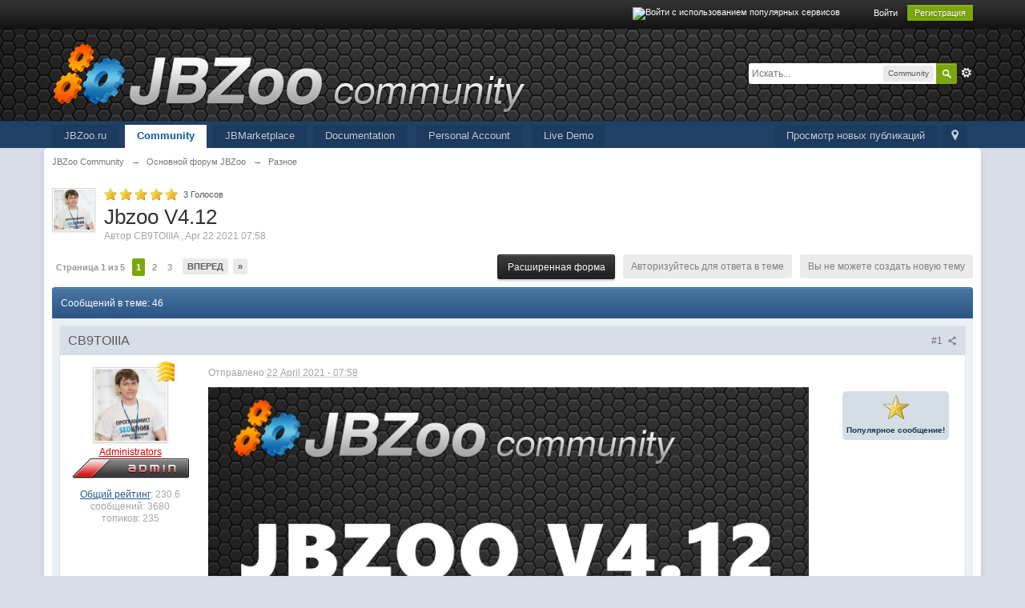

--- FILE ---
content_type: text/html;charset=UTF-8
request_url: https://forum.jbzoo.com/topic/27378-jbzoo-v412/
body_size: 35838
content:
<!DOCTYPE html>
	<html lang="ru"  xmlns:fb="http://www.facebook.com/2008/fbml">
	<head>
		<meta charset="UTF-8" />
		<title>Jbzoo V4.12 - Разное - JBZoo Community</title>
		<meta http-equiv="X-UA-Compatible" content="IE=edge" />
		<link rel="shortcut icon" href='https://forum.jbzoo.com/favicon.ico' />
		<link rel="image_src" href='http://forum.jbzoo.com/public/jb/meta/logo.jpg' />
		<script type='text/javascript'>
		//<![CDATA[
			jsDebug			= 0; /* Must come before JS includes */
			DISABLE_AJAX	= parseInt(0); /* Disables ajax requests where text is sent to the DB; helpful for charset issues */
			inACP			= false;
			var isRTL		= false;
			var rtlIe		= '';
			var rtlFull		= '';
		//]]>
		</script>
		
	
				
			<link rel="stylesheet" type="text/css"  href="https://forum.jbzoo.com/public/style_css/prettify.css?ipbv=18be8976b4da5311fdb158239d01d732" />
		
	
	

	
	<style type="text/css" >
		/* Inline CSS */
		
/* CSS: ipb_help*/

	</style>
	

	<style type="text/css" >
		/* Inline CSS */
		
/* CSS: ipb_codetoolbar*/
li.L1,li.L3,li.L5,li.L7,li.L9{background:none!important}.codtBase .prettyprint
ol.linenums{margin:0
!important}.codtBase ol
li{list-style-type:decimal-leading-zero !important}.codtBase
pre.prettyprint{width:auto;word-wrap:normal}.codtBase .nonum ol
li{list-style-type:none !important}.codtBase{position:relative;width:95%}.codetool{position:absolute;right:5px;top:5px;margin:0
!important;opacity:.3;-webkit-transition:all .1s ease-in;-moz-transition:all .1s ease-in;-ms-transition:all .1s ease-in;-o-transition:all .1s ease-in;transition:all .1s ease-in}.codtBase:hover
.codetool{opacity:1}.codetool
li{float:left;list-style:none}.codetool li
a{background:url(https://forum.jbzoo.com/public/style_images/master/coodtoolbar/info.png) no-repeat 50% 50%;position:relative;margin-left:3px;min-height:22px}.codetool li
a.ctprintSource{background-image:url(https://forum.jbzoo.com/public/style_images/master/coodtoolbar/print.png)}.codetool li
a.ctcopy{background-image:url(https://forum.jbzoo.com/public/style_images/master/coodtoolbar/copy.png)}.codetool li
a.ctTogglenum{background-image:url(https://forum.jbzoo.com/public/style_images/master/coodtoolbar/number.png)}.codetool li
a.ctviewcode{background-image:url(https://forum.jbzoo.com/public/style_images/master/coodtoolbar/popup.png)}.ctcopy
embed{vertical-align:inherit}
	</style>
	

	<style type="text/css" >
		/* Inline CSS */
		
/* CSS: ipb_ckeditor*/

	</style>
	

	<style type="text/css" >
		/* Inline CSS */
		
/* CSS: ipdownloads*/

	</style>
	

	<style type="text/css" >
		/* Inline CSS */
		
/* CSS: ipchat*/

	</style>
	

	<style type="text/css" title="Main" media="screen">
		/* Inline CSS */
		
/* CSS: calendar_select*/
.calendar_date_select{color:white;border:#777 1px solid;display:block;width:195px;z-index:1000}iframe.ie6_blocker{position:absolute;z-index:999}.calendar_date_select thead
th{font-weight:bold;background-color:#aaa;border-top:1px solid #777;border-bottom:1px solid #777;color:white !important}.calendar_date_select
.cds_buttons{text-align:center;padding:5px
0px;background-color:#555}.calendar_date_select
.cds_footer{background-color:black;padding:3px;font-size:12px;text-align:center}.calendar_date_select
table{margin:0px;padding:0px}.calendar_date_select
.cds_header{background-color:#ccc;border-bottom:2px solid #aaa;text-align:center}.calendar_date_select .cds_header
span{font-size:15px;color:black;font-weight:bold}.calendar_date_select
select{font-size:11px}.calendar_date_select .cds_header a:hover{color:white}.calendar_date_select .cds_header
a{width:22px;height:20px;text-decoration:none;font-size:14px;color:black !important}.calendar_date_select .cds_header
a.prev{float:left}.calendar_date_select .cds_header
a.next{float:right}.calendar_date_select .cds_header
a.close{float:right;display:none}.calendar_date_select .cds_header
select.month{width:90px}.calendar_date_select .cds_header
select.year{width:61px}.calendar_date_select .cds_buttons
a{color:white;font-size:9px}.calendar_date_select
td{font-size:12px;width:24px;height:21px;text-align:center;vertical-align:middle;background-color:#fff}.calendar_date_select
td.weekend{background-color:#eee;border-left:1px solid #ddd;border-right:1px solid #ddd}.calendar_date_select td
div{color:#000}.calendar_date_select td
div.other{color:#ccc}.calendar_date_select td.selected
div{color:white}.calendar_date_select tbody
td{border-bottom:1px solid #ddd}.calendar_date_select
td.selected{background-color:#777}.calendar_date_select td:hover{background-color:#ccc}.calendar_date_select
td.today{border:1px
dashed #999}.calendar_date_select td.disabled
div{color:#e6e6e6}.fieldWithErrors
.calendar_date_select{border:2px
solid red}
	</style>
	

	<style type="text/css" >
		/* Inline CSS */
		
/* CSS: ipb_editor*/

	</style>
	

	<style type="text/css" >
		/* Inline CSS */
		
/* CSS: ipb_login_register*/

	</style>
	

	<style type="text/css" >
		/* Inline CSS */
		
/* CSS: ipb_ucp*/

	</style>
	

	<style type="text/css" >
		/* Inline CSS */
		
/* CSS: ipb_messenger*/

	</style>
	

	<style type="text/css" >
		/* Inline CSS */
		
/* CSS: ipb_mlist*/

	</style>
	

	<style type="text/css" >
		/* Inline CSS */
		
/* CSS: ipb_photo_editor*/

	</style>
	

	<style type="text/css" >
		/* Inline CSS */
		
/* CSS: ipb_profile*/

	</style>
	

	<style type="text/css" title="Main" media="screen,print">
		/* Inline CSS */
		
/* CSS: ipb_styles*/
body,div,dl,dt,dd,ul,ol,li,h1,h2,h3,h4,h5,h6,pre,form,fieldset,input,textarea,p,blockquote,th,td{margin:0;padding:0}table{border-collapse:collapse;border-spacing:0}fieldset,img{border:0}address,caption,cite,code,dfn,th,var{font-style:normal;font-weight:normal}ol,ul{list-style:none}caption,th{text-align:left}h1,h2,h3,h4,h5,h6{font-size:100%;font-weight:normal}q:before,q:after{content:''}abbr,acronym{border:0}hr{display:none}address{display:inline}html{overflow-y:scroll}html,body{background-color:#d8dde8;color:#5a5a5a}body{font:normal 13px helvetica,arial,sans-serif;position:relative}input,select{font:normal 13px helvetica,arial,sans-serif}h3,strong{font-weight:bold}em{font-style:italic}img,.input_check,.input_radio{vertical-align:middle}legend{display:none}table{width:100%}td{padding:3px}a{color:#225985;text-decoration:none}a:hover{color:#328586}.ipsList_inline>li{display:inline-block;margin:0
3px}.ipsList_inline>li:first-child{margin-left:0}.ipsList_inline>li:last-child{margin-right:0}.ipsList_inline.ipsList_reset>li:first-child{margin-left:3px}.ipsList_inline.ipsList_reset>li:last-child{margin-right:3px}.ipsList_inline.ipsList_nowrap{white-space:nowrap}.ipsList_withminiphoto>li{margin-bottom:8px}.ipsList_withmediumphoto > li
.list_content{margin-left:60px}.ipsList_withminiphoto > li
.list_content{margin-left:40px}.ipsList_withtinyphoto > li
.list_content{margin-left:30px}.list_content{word-wrap:break-word}.ipsList_data
li{margin-bottom:6px;line-height:1.3}.ipsList_data
.row_data{display:inline-block;word-wrap:break-word;max-width:100%}.ipsList_data .row_title, .ipsList_data
.ft{display:inline-block;float:left;width:120px;font-weight:bold;text-align:right;padding-right:10px}.ipsList_data.ipsList_data_thin .row_title, .ipsList_data.ipsList_data_thin
.ft{width:80px}.ipsType_pagetitle,.ipsType_subtitle{font:300 26px/1.3 Helvetica,Arial,sans-serif;color:#323232}.ipsType_subtitle{font-size:18px}.ipsType_sectiontitle{font-size:16px;font-weight:normal;color:#595959;padding:5px
0;border-bottom:1px solid #ececec}.ipsType_pagedesc{color:#7f7f7f;line-height:1.5}.ipsType_pagedesc
a{text-decoration:underline}.ipsType_textblock{line-height:1.5;color:#282828}.ipsType_small{font-size:12px}.ipsType_smaller, .ipsType_smaller
a{font-size:11px !important}.ipsType_smallest, .ipsType_smallest
a{font-size:10px !important}.ipsReset{margin:0px
!important;padding:0px
!important}#content,.main_width{margin:0
auto;width:1150px !important;min-width:960px}#board_stats{}#branding,#header_bar,#primary_nav{min-width:980px}#content{background:#fff;padding:10px
10px;line-height:120%;-webkit-box-shadow:0 5px 9px rgba(0,0,0,0.1);-moz-box-shadow:0 5px 9px rgba(0,0,0,0.1);box-shadow:0 5px 9px rgba(0,0,0,0.1);border-radius:5px}.row1,.post_block.row1{background-color:#fff}.row2,.post_block.row2{background-color:#f1f6f9}#announcements
.announcement{background-color:rgba(59, 172, 87, 0.23)}#announcements .announcement h4
a{font-weight:bold;color:#BB1515!important}.unread{background-color:#f7fbfc}.unread .altrow,.unread.altrow{background-color:#E2E9F0}.highlighted, .highlighted
.altrow{background-color:#d6e4f0}.ipsBox{background:#ebf0f3}.ipsBox_notice,.ipsBox_highlight{background:#f4fcff;border-bottom:1px solid #cae9f5}a.ipsBadge:hover{color:#fff}.ipsBadge_green{background:#7ba60d}.ipsBadge_purple{background:#af286d}.ipsBadge_grey{background:#5b5b5b}.ipsBadge_lightgrey{background:#b3b3b3}.ipsBadge_orange{background:#ED7710}.ipsBadge_red{background:#bf1d00}.bar{background:#eff4f7;padding:8px
10px}.bar.altbar{background:#b6c7db;color:#1d3652}.header{background:#b6c7db;color:#1d3652}body .ipb_table .header a,
body .topic_options
a{color:#1d3652}.post_block{background:#fff;border-bottom:1px solid #D6E2EB}.post_body
.post{color:#282828}.bbc_url,.bbc_email{color:#0f72da;text-decoration:underline}.date, .poll_question
.votes{color:#747474;font-size:11px}.no_messages{background-color:#f6f8fa;color:#1c2837;padding:15px
10px}.tab_bar{background-color:#e4ebf2;color:#4a6784}.tab_bar
li.active{background-color:#243f5c;color:#fff}.tab_bar.no_title.mini{border-bottom:8px solid #243f5c}.ipbmenu_content,.ipb_autocomplete{background-color:#f7f9fb;border:1px
solid #d5dde5;-webkit-box-shadow:rgba(0, 0, 0, 0.3) 0px 6px 6px;box-shadow:rgba(0, 0, 0, 0.3) 0px 6px 6px}.ipbmenu_content li, .ipb_autocomplete
li{border-bottom:1px solid #d5dde5}.ipb_autocomplete
li.active{background:#d5dde5}.ipbmenu_content a:hover{background:#d5dde5}.input_submit{background:#212121 url(https://forum.jbzoo.com/public/style_images/master/topic_button.png) repeat-x top;color:#fff;-moz-border-radius:3px;-webkit-border-radius:3px;border-radius:3px;-moz-box-shadow:inset 0 1px 0 0 #5c5c5c, 0px 2px 3px rgba(0,0,0,0.2);-webkit-box-shadow:inset 0 1px 0 0 #5c5c5c, 0px 2px 3px rgba(0,0,0,0.2);box-shadow:inset 0 1px 0 0 #5c5c5c, 0px 2px 3px rgba(0,0,0,0.2);border-color:#212121}.input_submit:hover{color:#fff}.input_submit.alt{background:#e2e9f0;border-color:#dae2ea;color:#464646;-moz-box-shadow:inset 0 1px 0 0 #eff3f8, 0px 2px 3px rgba(0,0,0,0.2);-webkit-box-shadow:inset 0 1px 0 0 #eff3f8, 0px 2px 3px rgba(0,0,0,0.2);box-shadow:inset 0 1px 0 0 #eff3f8, 0px 2px 3px rgba(0,0,0,0.2)}.input_submit.alt:hover{color:#464646}.input_submit.delete{background:#ad2930;border-color:#C8A5A4 #962D29 #962D29 #C8A5A4;color:#fff;-moz-box-shadow:inset 0 1px 0 0 #C8A5A4, 0px 2px 3px rgba(0,0,0,0.2);-webkit-box-shadow:inset 0 1px 0 0 #C8A5A4, 0px 2px 3px rgba(0,0,0,0.2);box-shadow:inset 0 1px 0 0 #C8A5A4, 0px 2px 3px rgba(0,0,0,0.2)}.input_submit.delete:hover{color:#fff}body#ipboard_body fieldset.submit,
body#ipboard_body
p.submit{background-color:#d1ddea}.moderated, body .moderated td, .moderated td.altrow, .post_block.moderated,
body td.moderated, body
td.moderated{background-color:#f8f1f3}.post_block.moderated{border-color:#e9d2d7}.moderated
.row2{background-color:#f0e0e3}.moderated, .moderated
a{color:#6f3642}body#ipboard_body.redirector{background:#fff !important}#header_bar{background:#323232 url(https://forum.jbzoo.com/public/style_images/master/user_navigation.png) repeat-x bottom;padding:0;text-align:right}#admin_bar{font-size:11px;line-height:36px}#admin_bar li.active
a{color:#fc6d35}#admin_bar
a{color:#8a8a8a}#admin_bar a:hover{color:#fff}#user_navigation{color:#9f9f9f;font-size:11px}#user_navigation
a{color:#fff}#user_navigation .ipsList_inline
li{margin:0}#user_navigation.not_logged_in{height:26px;padding:6px
0 4px}#user_link{font-size:12px;color:#fff;padding:0
12px;height:36px;line-height:36px;display:inline-block;margin-right:15px;outline:0}#user_link_dd,.dropdownIndicator{display:inline-block;width:9px;height:5px;background:url(https://forum.jbzoo.com/public/style_images/master/header_dropdown.png) no-repeat left}#user_link:hover,#notify_link:hover,#inbox_link:hover{background-color:#323232}#user_link_menucontent #links
li{width:50%;float:left;margin:3px
0;text-shadow:0px 1px 0 rgba(255,255,255,1);white-space:nowrap}#user_link.menu_active{background:#fff;color:#323232}#user_link.menu_active #user_link_dd, .menu_active .dropdownIndicator, li.active
.dropdownIndicator{background-position:right}#community_app_menu .menu_active
.dropdownIndicator{background-position:left}#community_app_menu li.active .menu_active
.dropdownIndicator{background-position:right}#user_link_menucontent
#statusForm{margin-bottom:15px}#user_link_menucontent
#statusUpdate{margin-bottom:5px}#user_link_menucontent>div{margin-left:15px;width:265px;text-align:left}#statusSubmitGlobal{margin-top:3px}#user_link.menu_active,#notify_link.menu_active,#inbox_link.menu_active{background-position:bottom;background-color:#fff;-moz-border-radius:3px 3px 0 0;-webkit-border-top-left-radius:3px;-webkit-border-top-right-radius:3px;border-radius:3px 3px 0 0}#notify_link,#inbox_link{vertical-align:middle;width:18px;height:15px;padding:13px
24px 8px 12px;position:relative}#notify_link{background:url(https://forum.jbzoo.com/public/style_images/master/icon_notify.png) no-repeat top}#inbox_link{background:url(https://forum.jbzoo.com/public/style_images/master/icon_inbox.png) no-repeat top}#user_navigation
#register_link{background:#7ba60d;color:#fff;display:inline-block;padding:3px
8px;border:1px
solid #7ba60d;-webkit-box-shadow:inset 0px 1px 0 rgba(255,255,255,0.2), 0px 1px 4px rgba(0,0,0,0.4);-moz-box-shadow:inset 0px 1px 0 rgba(255,255,255,0.2), 0px 1px 4px rgba(0,0,0,0.4);box-shadow:inset 0px 1px 0 rgba(255,255,255,0.2), 0px 1px 4px rgba(0,0,0,0.4);text-shadow:0px 1px 2px rgba(0,0,0,0.3)}#branding{border-bottom:1px solid #1b3759;background:url('/public/jb/meta/backgroud.jpg') repeat-y 50% #111;min-height:115px}#logo{display:inline}#logo
img{margin-top:15px}#primary_nav{background:#204066;font-size:13px;padding:4px
0 0 0}#community_app_menu>li{margin:0px
8px 0 0;position:relative}#community_app_menu>li>a{color:#c5d5e2;background:#1c3b5f;display:block;padding:6px
15px 8px;text-shadow:0px 1px 1px rgba(0,0,0,0.5)}#community_app_menu>li>a:hover,#community_app_menu>li>a.menu_active{background:#173455;color:#fff}#community_app_menu>li.active>a{background:#fff;color:#0b5794;font-weight:bold;margin-top:0;text-shadow:none}#quickNavLaunch
span{background:url(https://forum.jbzoo.com/public/style_images/master/icon_quicknav.png) no-repeat top;width:13px;height:13px;display:inline-block}#quickNavLaunch:hover
span{background:url(https://forum.jbzoo.com/public/style_images/master/icon_quicknav.png) no-repeat bottom}#primary_nav
#quickNavLaunch{padding:6px
8px 8px}#more_apps_menucontent,.submenu_container{background:#173455;font-size:12px;border:0;min-width:140px}#more_apps_menucontent li, .submenu_container
li{padding:0;border:0;float:none !important;min-width:150px}#more_apps_menucontent a, .submenu_container
a{display:block;padding:8px
10px;color:#fff;text-shadow:0px 1px 1px rgba(0,0,0,0.5)}#more_apps_menucontent li:hover, .submenu_container li:hover{background-color:#fff !important}#more_apps_menucontent li:hover a, .submenu_container li:hover
a{color:#000;text-shadow:none}#community_app_menu .submenu_container,#more_apps_menucontent.submenu_container{width:260px}#community_app_menu .submenu_container li,
#more_apps_menucontent.submenu_container
li{width:260px}.breadcrumb{color:#777;font-size:11px}.breadcrumb
a{color:#777}.breadcrumb li
.nav_sep{margin:0
5px 0 0}.breadcrumb li:first-child{margin-left:0}.breadcrumb.top{margin-bottom:10px}.breadcrumb.bottom{margin-top:10px;width:100%}.ipsHeaderMenu{background:#fff;background:-moz-linear-gradient(top, #fff 0%, #f6f6f6 70%, #ededed 100%);background:-webkit-gradient(linear, left top, left bottom, color-stop(0%,#ffffff), color-stop(70%,#f6f6f6), color-stop(100%,#ededed));padding:10px;-moz-border-radius:0 0 6px 6px;-webkit-border-bottom-right-radius:6px;-webkit-border-bottom-left-radius:6px;border-radius:0 0 6px 6px;overflow:hidden;width:340px}.ipsHeaderMenu
.ipsType_sectiontitle{margin-bottom:8px}#user_notifications_link_menucontent.ipsHeaderMenu,#user_inbox_link_menucontent.ipsHeaderMenu{width:300px}#search{margin:20px
0;margin-top:43px}#main_search{font-size:12px;border:0;padding:0;background:transparent;width:130px;outline:0}#main_search.inactive{color:#bcbcbc}#search_wrap{position:relative;background:#fff;display:block;padding:0
26px 0 4px;height:26px;line-height:25px;-moz-border-radius:3px 4px 4px 3px;-webkit-border-top-left-radius:3px;-webkit-border-top-right-radius:4px;-webkit-border-bottom-right-radius:4px;-webkit-border-bottom-left-radius:3px;border-radius:3px 4px 4px 3px;-webkit-box-shadow:0px 2px 4px rgba(0,0,0,0.2);-moz-box-shadow:0px 2px 4px rgba(0,0,0,0.2);box-shadow:0px 2px 4px rgba(0,0,0,0.2);min-width:230px}#adv_search{width:16px;height:16px;background:url(https://forum.jbzoo.com/public/style_images/master/advanced_search.png) no-repeat right 50%;text-indent:-3000em;display:inline-block;margin:4px
0 4px 4px}#search
.submit_input{background:#7ba60d url(https://forum.jbzoo.com/public/style_images/master/search_icon.png) no-repeat 50%;text-indent:-3000em;padding:0;border:0;border:1px
solid #7ba60d;display:block;width:26px;height:26px;position:absolute;right:0;top:0;bottom:0;-moz-border-radius:0 3px 3px 0;-webkit-border-top-right-radius:3px;-webkit-border-bottom-right-radius:3px;border-radius:0 3px 3px 0;-webkit-box-shadow:inset 0px 1px 0 rgba(255,255,255,0.2);-moz-box-shadow:inset 0px 1px 0 rgba(255,255,255,0.2);box-shadow:inset 0px 1px 0 rgba(255,255,255,0.2)}#search_options{font-size:10px;height:20px;line-height:20px;margin:3px
3px 3px 0;padding:0
6px;-moz-border-radius:3px;-webkit-border-radius:3px;border-radius:3px;background:#eaeaea;display:inline-block;float:right;max-width:80px;text-overflow:ellipsis;overflow:hidden}#search_options_menucontent{min-width:100px;white-space:nowrap}#search_options_menucontent
input{margin-right:10px}#search_options_menucontent
li{border-bottom:0}#search_options_menucontent
label{cursor:pointer}#backtotop{width:24px;height:24px;line-height:20px;left:50%;margin-left:-12px;position:absolute;display:inline-block;background:#bdbdbd;text-align:center;-moz-border-radius:16px;-webkit-border-radius:16px;border-radius:16px;opacity:0.4;outline:0}#backtotop:hover{background:#af286d;color:#fff;opacity:1}#footer_utilities{padding:10px;font-size:11px;position:relative}#footer_utilities .ipsList_inline>li>a{margin-right:0px;padding:4px
10px}#footer_utilities
a.menu_active{background:#F7F9FB;margin-top:-5px;padding:3px
9px 4px !important;z-index:20000;position:relative;display:inline-block;border:1px
solid #D5DDE5;border-bottom:0}#copyright{color:#848484;text-align:right}#copyright
a{color:#848484}#ipsDebug_footer{width:900px;margin:8px
auto 0px auto;text-align:center;color:#404040;text-shadow:0px 1px 0px #fff;font-size:11px}#ipsDebug_footer
strong{margin-left:20px}#ipsDebug_footer
a{color:#404040}#rss_menu{background-color:#fef3d7;border:1px
solid #ed7710}#rss_menu
li{border-bottom:1px solid #fce19b}#rss_menu
a{color:#ed7710;padding:5px
8px}#rss_menu a:hover{background-color:#ed7710;color:#fff}.ipsUserPhoto{padding:1px;border:1px
solid #d5d5d5;background:#fff;-webkit-box-shadow:0px 2px 2px rgba(0,0,0,0.1);-moz-box-shadow:0px 2px 2px rgba(0,0,0,0.1);box-shadow:0px 2px 2px rgba(0,0,0,0.1)}.ipsUserPhotoLink:hover
.ipsUserPhoto{border-color:#7d7d7d}.ipsUserPhoto_variable{max-width:155px}.ipsUserPhoto_large{max-width:90px;max-height:90px}.ipsUserPhoto_medium{width:50px;height:50px}.ipsUserPhoto_mini{width:30px;height:30px}.ipsUserPhoto_tiny{width:20px;height:20px}.ipsUserPhoto_icon{width:16px;height:16px}.general_box{background:#fcfcfc;margin-bottom:10px}.general_box
h3{font:normal 14px helvetica, arial, sans-serif;padding:8px
10px;background:#DBE2EC;color:#204066}.general_box
.none{color:#bcbcbc}.ipsBox,.ipsPad{padding:9px}.ipsPad_double{padding:9px
19px}.ipsBox_withphoto{margin-left:65px}.ipsBox_container{background:#fff;border:1px
solid #dbe4ef}.ipsBox_container.moderated{background:#f8f1f3;border:1px
solid #d6b0bb}.ipsBox_notice{padding:10px;line-height:1.6;margin-bottom:10px}.ipsBox_container
.ipsBox_notice{margin:-10px -10px 10px -10px}.ipsPad_half{padding:4px
!important}.ipsPad_left{padding-left:9px}.ipsPad_top{padding-top:9px}.ipsPad_top_slimmer{padding-top:7px}.ipsPad_top_half{padding-top:4px}.ipsPad_top_bottom{padding-top:9px;padding-bottom:9px}.ipsPad_top_bottom_half{padding-top:4px;padding-bottom:4px}.ipsMargin_top{margin-top:9px}.ipsBlendLinks_target
.ipsBlendLinks_here{opacity:0.5;-webkit-transition:all 0.1s ease-in-out;-moz-transition:all 0.2s ease-in-out}.ipsBlendLinks_target:hover
.ipsBlendLinks_here{opacity:1}.block_list>li{padding:5px
10px;border-bottom:1px solid #f2f2f2}.ipsModMenu{width:15px;height:15px;display:inline-block;text-indent:-2000em;background:url(https://forum.jbzoo.com/public/style_images/master/moderation_cog.png) no-repeat;margin-right:5px;vertical-align:middle}.ipsBadge{display:inline-block;height:15px;line-height:15px;padding:0
5px;font-size:9px;font-weight:bold;text-transform:uppercase;color:#fff;-moz-border-radius:4px;-webkit-border-radius:4px;border-radius:4px;vertical-align:middle}.ipsBadge.has_icon
img{max-height:7px;vertical-align:baseline}#nav_app_ipchat
.ipsBadge{position:absolute}#ajax_loading{background:#95C715;background:-moz-linear-gradient(top, #95C715 0%, #7BA60D 100%);background:-webkit-gradient(linear, left top, left bottom, color-stop(0%,#95C715), color-stop(100%,#7BA60D));background:linear-gradient(top, #95C715 0%,#7BA60D 100%);border:1px
solid #7BA60D;color:#fff;text-align:center;padding:5px
0 8px;width:8%;top:0px;left:46%;-moz-border-radius:0 0 5px 5px;-webkit-border-bottom-right-radius:5px;-webkit-border-bottom-left-radius:5px;border-radius:0 0 5px 5px;z-index:10000;position:fixed;-moz-box-shadow:0px 3px 5px rgba(0,0,0,0.2), inset 0px -1px 0px rgba(255,255,255,0.2);-webkit-box-shadow:0px 3px 5px rgba(0,0,0,0.2), inset 0px -1px 0px rgba(255,255,255,0.2);box-shadow:0px 3px 5px rgba(0,0,0,0.2), inset 0px -1px 0px rgba(255,255,255,0.2)}#ipboard_body.redirector{width:500px;margin:150px
auto 0 auto}#ipboard_body.minimal{margin-top:40px}#ipboard_body.minimal
#content{-moz-border-radius:10px;-webkit-border-radius:10px;border-radius:10px;padding:20px
30px}#ipboard_body.minimal
h1{font-size:32px}#ipboard_body.minimal
.ipsType_pagedesc{font-size:16px}.progress_bar{background-color:#fff;border:1px
solid #d5dde5}.progress_bar
span{background:#243f5c url(https://forum.jbzoo.com/public/style_images/master/gradient_bg.png) repeat-x left 50%;color:#fff;font-size:0em;font-weight:bold;text-align:center;text-indent:-2000em;height:10px;display:block;overflow:hidden}.progress_bar.limit
span{background:#b82929 url(https://forum.jbzoo.com/public/style_images/master/progressbar_warning.png) repeat-x center}.progress_bar span
span{display:none}.progress_bar.user_warn{margin:0
auto;width:80%}.progress_bar.user_warn
span{height:6px}.progress_bar.topic_poll{border:1px
solid #d5dde5;margin-top:2px;width:40%}li.rating
a{outline:0}.antispam_img{margin:0
3px 5px 0}span.error{color:#ad2930;font-weight:bold;clear:both}#recaptcha_widget_div{max-width:350px}#recaptcha_table{border:0
!important}.mediatag_wrapper{position:relative;padding-bottom:56.25%;padding-top:30px;height:0;overflow:hidden}.mediatag_wrapper iframe,
.mediatag_wrapper object,
.mediatag_wrapper
embed{position:absolute;top:0;left:0;width:100%;height:100%}.tab_filters ul, .tab_filters li, fieldset.with_subhead span.desc, fieldset.with_subhead label,.user_controls
li{display:inline}.right{float:right}.left{float:left}.hide{display:none}.short{text-align:center}.clear{clear:both}.clearfix:after{content:".";display:block;height:0;clear:both;visibility:hidden}.faded{opacity:0.5}.clickable{cursor:pointer}.reset_cursor{cursor:default}.bullets ul, .bullets ol,ul.bullets,ol.bullets{list-style:disc;margin-left:30px;line-height:150%;list-style-image:none}.maintitle{background:#2c5687 url(https://forum.jbzoo.com/public/style_images/master/maintitle.png) repeat-x top;color:#fff;padding:10px
10px 11px;font-size:16px;font-weight:300;-moz-border-radius:4px 4px 0 0;-webkit-border-top-left-radius:4px;-webkit-border-top-right-radius:4px;border-radius:4px 4px 0 0;-webkit-box-shadow:inset 0px 1px 0 #528cbc;-moz-box-shadow:inset 0px 1px 0 #528cbc;box-shadow:inset 0px 1px 0 #528cbc;border-width:1px 1px 0 1px;border-color:#316897;border-style:solid}.maintitle
a{color:#fff}.collapsed
.maintitle{opacity:0.2;-moz-border-radius:4px;-webkit-border-radius:4px;border-radius:4px}.collapsed .maintitle:hover{opacity:0.4}.maintitle
.toggle{visibility:hidden;background:url(https://forum.jbzoo.com/public/style_images/master/cat_minimize.png) no-repeat;text-indent:-3000em;width:25px;height:25px;display:block;outline:0}.maintitle:hover
.toggle{visibility:visible}.collapsed
.toggle{background-image:url(https://forum.jbzoo.com/public/style_images/master/cat_maximize.png)}#user_navigation #new_msg_count, .poll_question h4,.rounded{border-radius:6px;-moz-border-radius:6px;-webkit-border-radius:6px}.desc, .desc.blend_links a,p.posted_info{font-size:12px;color:#777}.desc.lighter, .desc.lighter.blend_links
a{color:#a4a4a4}.cancel{color:#ad2930;font-size:0.9em;font-weight:bold}em.moderated{font-size:11px;font-style:normal;font-weight:bold}.positive{color:#6f8f52}.negative{color:#c7172b}.searchlite{background-color:yellow;color:red;font-size:14px}.activeuserposting{font-style:italic}.col_f_post{width:250px !important}.is_mod
.col_f_post{width:210px !important}td.col_c_post{padding-top:10px !important;width:250px}.col_f_icon{padding:10px
0 0 0 !important;width:24px !important;text-align:center;vertical-align:top}.col_n_icon{vertical-align:middle;width:24px;padding:0
!important}.col_f_views,.col_m_replies{width:100px !important;text-align:right;white-space:nowrap}.col_f_mod,.col_m_mod,.col_n_mod{width:40px;text-align:right}.col_f_preview{width:20px !important;text-align:right}.col_c_icon{padding:10px
5px 10px 5px !important;width:33px;vertical-align:middle;text-align:middle}.col_c_post
.ipsUserPhoto{margin-top:3px}.col_n_date{width:250px}.col_m_photo,.col_n_photo{width:30px}.col_m_mod{text-align:right}.col_r_icon{width:3%}.col_f_topic,.col_m_subject{width:49%}.col_f_starter,.col_r_total,.col_r_comments{width:10%}.col_m_date,.col_r_updated,.col_r_section{width:18%}.col_c_stats{width:15%;text-align:right}.col_c_forum{width:auto}.col_mod,.col_r_mod{width:3%}.col_r_title{width:26%}table.ipb_table{width:100%;line-height:1.3;border-collapse:collapse}table.ipb_table
td{padding:10px;border-bottom:1px solid #f3f3f3}table.ipb_table tr.unread
h4{font-weight:bold}table.ipb_table tr.highlighted
td{border-bottom:0}table.ipb_table
th{font-size:11px;font-weight:bold;padding:8px
6px}.last_post{margin-left:45px}table.ipb_table h4,
table.ipb_table
.topic_title{font-size:14px;display:inline-block}table.ipb_table  .unread
.topic_title{font-weight:bold}table.ipb_table
.ipsModMenu{visibility:hidden}table.ipb_table tr:hover .ipsModMenu, table.ipb_table tr
.ipsModMenu.menu_active{visibility:visible}#announcements
h4{display:inline}#announcements
td{border-bottom:1px solid #fff}.forum_data{font-size:11px;color:#5c5c5c;display:inline-block;white-space:nowrap;margin:0px
0 0 8px}.desc_more{background:url(https://forum.jbzoo.com/public/style_images/master/desc_more.png) no-repeat top;display:inline-block;width:13px;height:13px;text-indent:-2000em}.desc_more:hover{background-position:bottom}.category_block .ipb_table
h4{font-size:15px;word-wrap:break-word}table.ipb_table
.subforums{margin:2px
0 3px 5px;padding-left:20px;background:url(https://forum.jbzoo.com/public/style_images/master/subforum_stem.png) no-repeat left 4px}table.ipb_table .subforums
li.unread{font-weight:bold}table.ipb_table
.expander{visibility:hidden;width:16px;height:16px;display:inline-block}table.ipb_table tr:hover
.expander{visibility:visible;opacity:0.2}table.ipb_table
td.col_f_preview{cursor:pointer}table.ipb_table tr td:hover .expander,.expander.open,.expander.loading{visibility:visible !important;opacity:1}table.ipb_table
.expander.closed{background:url(https://forum.jbzoo.com/public/style_images/master/icon_expand_close.png) no-repeat top}table.ipb_table
.expander.open{background:url(https://forum.jbzoo.com/public/style_images/master/icon_expand_close.png) no-repeat bottom}table.ipb_table
.expander.loading{background:url(https://forum.jbzoo.com/public/style_images/master/loading.gif) no-repeat}table.ipb_table .preview
td{padding:20px
10px 20px 29px;z-index:20000;border-top:0}table.ipb_table .preview td>div{line-height:1.4;position:relative}table.ipb_table .preview
td{-webkit-box-shadow:0px 4px 5px rgba(0,0,0,0.15);-moz-box-shadow:0px 4px 5px rgba(0,0,0,0.15);box-shadow:0px 4px 5px rgba(0,0,0,0.15);border:1px
solid #D6E4F0}.preview_col{margin-left:80px}.preview_info{border-bottom:1px solid #eaeaea;padding-bottom:3px;margin:-3px 0 3px}table.ipb_table
.mini_pagination{opacity:0.5}table.ipb_table tr:hover
.mini_pagination{opacity:1}.ipsLayout.ipsLayout_withleft{padding-left:230px}.ipsBox.ipsLayout.ipsLayout_withleft{padding-left:240px}.ipsLayout.ipsLayout_withright{padding-right:210px;clear:left}.ipsBox.ipsLayout.ipsLayout_withright{padding-right:220px}.ipsLayout_content, .ipsLayout .ipsLayout_left,.ipsLayout_right{position:relative}.ipsLayout_content{width:100%;float:left}.ipsLayout
.ipsLayout_left{width:220px;margin-left:-230px;float:left}.ipsLayout
.ipsLayout_right{width:220px;margin-right:-230px;float:right}.ipsLayout_largeleft.ipsLayout_withleft{padding-left:280px}.ipdownloads.ipsLayout.ipsLayout_withright{padding-right:0}.ipdownloads-file-list
li{line-height:1.6}.ipsBox.ipsLayout_largeleft.ipsLayout_withleft{padding-left:290px}.ipsLayout_largeleft.ipsLayout
.ipsLayout_left{width:270px;margin-left:-280px}.ipsLayout_largeright.ipsLayout_withright{padding-right:280px}.ipsBox.ipsLayout_largeright.ipsLayout_withright{padding-right:290px}.ipsLayout_largeright.ipsLayout
.ipsLayout_right{width:270px;margin-right:-280px}.ipsLayout_smallleft.ipsLayout_withleft{padding-left:150px}.ipsBox.ipsLayout_smallleft.ipsLayout_withleft{padding-left:160px}.ipsLayout_smallleft.ipsLayout
.ipsLayout_left{width:140px;margin-left:-150px}.ipsLayout_smallright.ipsLayout_withright{padding-right:150px}.ipsBox.ipsLayout_smallright.ipsLayout_withright{padding-right:160px}.ipsLayout_smallright.ipsLayout
.ipsLayout_right{width:140px;margin-right:-150px}.ipsLayout_tinyleft.ipsLayout_withleft{padding-left:50px}.ipsBox.ipsLayout_tinyleft.ipsLayout_withleft{padding-left:60px}.ipsLayout_tinyleft.ipsLayout
.ipsLayout_left{width:40px;margin-left:-50px}.ipsLayout_tinyright.ipsLayout_withright{padding-right:50px}.ipsBox.ipsLayout_tinyright.ipsLayout_withright{padding-right:60px}.ipsLayout_tinyright.ipsLayout
.ipsLayout_right{width:40px;margin-right:-50px}.ipsLayout_bigleft.ipsLayout_withleft{padding-left:330px}.ipsBox.ipsLayout_bigleft.ipsLayout_withleft{padding-left:340px}.ipsLayout_bigleft.ipsLayout
.ipsLayout_left{width:320px;margin-left:-330px}.ipsLayout_bigright.ipsLayout_withright{padding-right:330px}.ipsBox.ipsLayout_bigright.ipsLayout_withright{padding-right:340px}.ipsLayout_bigright.ipsLayout
.ipsLayout_right{width:320px;margin-right:-330px}.ipsLayout_hugeleft.ipsLayout_withleft{padding-left:380px}.ipsBox.ipsLayout_hugeleft.ipsLayout_withleft{padding-left:390px}.ipsLayout_hugeleft.ipsLayout
.ipsLayout_left{width:370px;margin-left:-380px}.ipsLayout_hugeright.ipsLayout_withright{padding-right:380px}.ipsBox.ipsLayout_hugeright.ipsLayout_withright{padding-right:390px}.ipsLayout_hugeright.ipsLayout
.ipsLayout_right{width:370px;margin-right:-380px}.ipsField
.ipsField_title{font-weight:bold;font-size:15px}.ipsForm_required{color:#ab1f39;font-weight:bold}.ipsForm_horizontal
.ipsField_title{float:left;width:185px;padding-right:15px;text-align:right;line-height:1.8}.ipsForm_horizontal
.ipsField{margin-bottom:15px}.ipsForm_horizontal .ipsField_content, .ipsForm_horizontal
.ipsField_submit{margin-left:200px}.ipsForm_horizontal
.ipsField_checkbox{margin:0
0 5px 200px}.ipsForm_horizontal .ipsField_select
.ipsField_title{line-height:1.6}.ipsForm_vertical
.ipsField{margin-bottom:10px}.ipsForm_vertical
.ipsField_content{margin-top:3px}.ipsForm .ipsField_checkbox
.ipsField_content{margin-left:25px}.ipsForm .ipsField_checkbox
input{float:left;margin-top:3px}.ipsField_primary
input{font-size:18px}.ipsForm_submit{background:#e4e4e4;background:-moz-linear-gradient(top, #e4e4e4 0%, #ccc 100%);background:-webkit-gradient(linear, left top, left bottom, color-stop(0%,#e4e4e4), color-stop(100%,#cccccc));padding:5px
10px;text-align:right;border-top:1px solid #ccc;margin-top:25px}.ipsForm_right{text-align:right}.ipsForm_left{text-align:left}.ipsForm_center{text-align:center}.ipsSettings_pagetitle{font-size:20px;margin-bottom:5px}.ipsSettings{padding:0
0px}.ipsSettings_section{margin:0
0 15px 0;border-top:1px solid #eaeaea;padding:15px
0 0 0}.ipsSettings_section>div{margin-left:175px}.ipsSettings_section > div ul
li{margin-bottom:10px}.ipsSettings_section
.desc{margin-top:3px}.ipsSettings_sectiontitle{font:bold 14px Helvetica,Arial,sans-serif;color:#151515;width:165px;padding-left:10px;float:left}.ipsSettings_fieldtitle{min-width:100px;margin-right:10px;font-size:14px;display:inline-block;vertical-align:top;padding-top:3px}.ipsTooltip{padding:5px;z-index:25000}.ipsTooltip_inner{padding:8px;background:#333;border:1px
solid #333;color:#fff;-webkit-box-shadow:0px 2px 4px rgba(0,0,0,0.3), 0px 1px 0px rgba(255,255,255,0.1) inset;-moz-box-shadow:0px 2px 4px rgba(0,0,0,0.3), 0px 1px 0px rgba(255,255,255,0.1) inset;box-shadow:0px 2px 4px rgba(0,0,0,0.3), 0px 1px 0px rgba(255,255,255,0.1) inset;-moz-border-radius:4px;-webkit-border-radius:4px;border-radius:4px;font-size:12px;text-align:center;max-width:250px}.ipsTooltip_inner
a{color:#fff}.ipsTooltip_inner
span{font-size:11px;color:#d2d2d2}.ipsTooltip.top{background:url(https://forum.jbzoo.com/public/style_images/master/stems/tooltip_top.png) no-repeat bottom center}.ipsTooltip.top_left{background-position:bottom left}.ipsTooltip.bottom{background:url(https://forum.jbzoo.com/public/style_images/master/stems/tooltip_bottom.png) no-repeat top center}.ipsTooltip.left{background:url(https://forum.jbzoo.com/public/style_images/master/stems/tooltip_left.png) no-repeat center right}.ipsTooltip.right{background:url(https://forum.jbzoo.com/public/style_images/master/stems/tooltip_right.png) no-repeat center left}.ipsHasNotifications{padding:0px
4px;height:12px;line-height:12px;background:#cf2020;color:#fff !important;font-size:9px;text-align:center;-webkit-box-shadow:0px 2px 4px rgba(0,0,0,0.3), 0px 1px 0px rgba(255,255,255,0.1) inset;-moz-box-shadow:0px 2px 4px rgba(0,0,0,0.3), 0px 1px 0px rgba(255,255,255,0.1) inset;box-shadow:0px 2px 4px rgba(0,0,0,0.3), 0px 1px 0px rgba(255,255,255,0.1) inset;-moz-border-radius:2px;-webkit-border-radius:2px;border-radius:2px;position:absolute;top:4px;left:3px}.ipsHasNotifications_blank{display:none}#chat-tab-count.ipsHasNotifications{left:auto;top:0px;right:-1px;text-shadow:none !important;position:absolute}.ipsSideMenu{padding:10px
0}.ipsSideMenu
h4{margin:0
10px 5px 25px;font-weight:bold;color:#383838}.ipsSideMenu
ul{border-top:1px solid #EDF1F5;margin-bottom:20px}.ipsSideMenu ul
li{font-size:11px;border-bottom:1px solid #EDF1F5}.ipsSideMenu ul li
a{padding:5px
10px 5px 25px;display:block}.ipsSideMenu ul li.active
a{background:#af286d url(https://forum.jbzoo.com/public/style_images/master/icon_check_white.png) no-repeat 6px 8px;color:#fff;font-weight:bold}.ipsSteps{border-bottom:1px solid #fff;background:#DBE2EC;overflow:hidden}.ipsSteps ul
li{float:left;padding:11px
33px 11px 18px;color:#323232;background-image:url(https://forum.jbzoo.com/public/style_images/master/wizard_step_large.png);background-repeat:no-repeat;background-position:bottom right;position:relative;max-height:53px}.ipsSteps
.ipsSteps_active{background-position:top right;color:#fff;text-shadow:0px -1px 0 rgba(0,0,0,0.7)}.ipsSteps
.ipsSteps_done{color:#aeaeae}.ipsSteps_desc{font-size:11px}.ipsSteps_arrow{display:none}.ipsSteps_title{display:block;font-size:14px}.ipsSteps_active
.ipsSteps_arrow{display:block;position:absolute;left:-23px;top:0;width:23px;height:54px;background:url(https://forum.jbzoo.com/public/style_images/master/wizard_step_extra.png) no-repeat}.ipsSteps ul li:first-child
.ipsSteps_arrow{display:none !important}.ipsVerticalTabbed{}.ipsVerticalTabbed_content{min-height:400px}.ipsVerticalTabbed_tabs>ul{width:149px !important;margin-top:10px;border-top:1px solid #DBE4EF;border-left:1px solid #DBE4EF}.ipsVerticalTabbed_minitabs.ipsVerticalTabbed_tabs>ul{width:49px !important}.ipsVerticalTabbed_tabs
li{background:#f6f8fb;color:#808080;border-bottom:1px solid #DBE4EF;font-size:13px}.ipsVerticalTabbed_tabs li
a{display:block;padding:10px
8px;outline:0;color:#8d8d8d;-webkit-transition:background-color 0.1s ease-in-out;-moz-transition:background-color 0.3s ease-in-out}.ipsVerticalTabbed_tabs li a:hover{background:#eaeff5;color:#808080}.ipsVerticalTabbed_tabs li.active
a{width:135px;position:relative;z-index:8000;border-right:1px solid #fff;background:#fff;color:#353535;font-weight:bold}.ipsVerticalTabbed_minitabs.ipsVerticalTabbed_tabs li.active
a{width:24px}.ipsLikeBar{margin:10px
0;font-size:11px}.ipsLikeBar_info{line-height:19px;background:#f4f4f4;padding:0
10px;display:inline-block;-moz-border-radius:2px;-webkit-border-radius:2px;border-radius:2px}.ipsLikeButton{line-height:17px;padding:0
6px 0 24px;font-size:11px;display:inline-block;-moz-border-radius:2px;-webkit-border-radius:2px;border-radius:2px;color:#fff !important}.ipsLikeButton:hover{color:#fff !important}.ipsLikeButton.ipsLikeButton_enabled{background:#7b96bb url(https://forum.jbzoo.com/public/style_images/master/like_button.png) no-repeat top left;border:1px
solid #7b96bb}.ipsLikeButton.ipsLikeButton_disabled{background:#acacac url(https://forum.jbzoo.com/public/style_images/master/like_button.png) no-repeat bottom left;border:1px
solid #acacac}.ipsTag{display:inline-block;background:url(https://forum.jbzoo.com/public/style_images/master/tag_bg.png);height:20px;line-height:20px;padding:0
7px 0 15px;margin:5px
5px 0 0;font-size:11px;color:#656565;text-shadow:0 1px 0 rgba(255,255,255,1);-moz-border-radius:0 3px 3px 0;-webkit-border-top-right-radius:3px;-webkit-border-bottom-right-radius:3px;border-radius:0 3px 3px 0}.ipsTagBox_wrapper{min-height:18px;width:350px;line-height:1.3;display:inline-block}.ipsTagBox_hiddeninput{background:#fff}.ipsTagBox_hiddeninput.inactive{font-size:11px;min-width:200px}.ipsTagBox_wrapper
input{border:0px;outline:0}.ipsTagBox_wrapper
li{display:inline-block}.ipsTagBox_wrapper.with_prefixes li.ipsTagBox_tag:first-child{background:#dbf3ff;border-color:#a8e3ff;color:#136db5}.ipsTagBox_tag{padding:2px
1px 2px 4px;background:#f4f4f4;border:1px
solid #ddd;margin:0
3px 2px 0;font-size:11px;-moz-border-radius:2px;-webkit-border-radius:2px;border-radius:2px;cursor:pointer}.ipsTagBox_tag:hover{border-color:#bdbdbd}.ipsTagBox_tag.selected{background:#e2e2e2 !important;border-color:#c0c0c0 !important;color:#424242 !important}.ipsTagBox_closetag{margin-left:2px;display:inline-block;padding:0
3px;color:#c7c7c7;font-weight:bold}.ipsTagBox_closetag:hover{color:#454545}.ipsTagBox_tag.selected
.ipsTagBox_closetag{color:#424242}.ipsTagBox_tag.selected .ipsTagBox_closetag:hover{color:#2f2f2f}.ipsTagBox_wrapper.with_prefixes li.ipsTagBox_tag:first-child
.ipsTagBox_closetag{color:#4f87bb}.ipsTagBox_wrapper.with_prefixes li.ipsTagBox_tag:first-child .ipsTagBox_closetag:hover{color:#003b71}.ipsTagBox_addlink{font-size:10px;margin-left:3px;outline:0}.ipsTagBox_dropdown{height:100px;overflow:scroll;background:#fff;border:1px
solid #ddd;-webkit-box-shadow:0px 5px 10px rgba(0,0,0,0.2);-moz-box-shadow:0px 5px 10px rgba(0,0,0,0.2);box-shadow:0px 5px 10px rgba(0,0,0,0.2);z-index:16000}.ipsTagBox_dropdown
li{padding:4px;font-size:12px;cursor:pointer}.ipsTagBox_dropdown li:hover{background:#dbf3ff;color:#003b71}.ipsTagWeight_1{opacity:1.0}.ipsTagWeight_2{opacity:1.0}.ipsTagWeight_3{opacity:1.0}.ipsTagWeight_4{opacity:1.0}.ipsTagWeight_5{opacity:1.0}.ipsTagWeight_6{opacity:1.0}.ipsTagWeight_7{opacity:1.0}.ipsTagWeight_8{opacity:0.3}.li_ipsTagWeight_8{display:none!important}.ipsFilterbar
li{margin:0px
15px 0px 0;font-size:11px}.ipsFilterbar li
a{color:#fff;opacity:0.5;text-shadow:0px 1px 0px #0d273e;-webkit-transition:all 0.3s ease-in-out;-moz-transition:all 0.3s ease-in-out}.ipsFilterbar.bar.altbar li
a{color:#244156;text-shadow:none;opacity: .8}.ipsFilterbar:hover li
a{opacity:0.8}.ipsFilterbar li a:hover{color:#fff;opacity:1}.ipsFilterbar li
img{margin-top:-3px}.ipsFilterbar
li.active{opacity:1}.ipsFilterbar li.active a, .ipsFilterbar.bar.altbar li.active
a{background:#244156;opacity:1;color:#fff;padding:4px
10px;font-weight:bold;-moz-border-radius:10px;-webkit-border-radius:10px !important;border-radius:10px;-webkit-box-shadow:inset 0px 2px 2px rgba(0,0,0,0.2);-moz-box-shadow:inset 0px 2px 2px rgba(0,0,0,0.2);box-shadow:inset 0px 2px 2px rgba(0,0,0,0.2)}.ipsPostForm{}.ipsPostForm.ipsLayout_withright{padding-right:260px !important}.ipsPostForm
.ipsLayout_content{z-index:900;-webkit-box-shadow:2px 0px 4px rgba(0,0,0,0.1);-moz-box-shadow:2px 0px 4px rgba(0,0,0,0.1);box-shadow:2px 0px 4px rgba(0,0,0,0.1);float:none}.ipsPostForm
.ipsLayout_right{width:250px;margin-right:-251px;border-left:0;z-index:800}.ipsPostForm_sidebar .ipsPostForm_sidebar_block.closed
h3{background-image:url(https://forum.jbzoo.com/public/style_images/master/folder_closed.png);background-repeat:no-repeat;background-position:10px 9px;padding-left:26px;margin-bottom:2px}.ipsMemberList
.ipsButton_secondary{opacity:0.3}.ipsMemberList li:hover .ipsButton_secondary, .ipsMemberList tr:hover
.ipsButton_secondary{opacity:1}.ipsMemberList li
.reputation{margin:5px
10px 0 0}.ipsMemberList > li
.ipsButton_secondary{margin-top:15px}.ipsMemberList li
.rating{display:inline}.ipsComment_wrap{margin-top:10px}.ipsComment_wrap
.ipsLikeBar{margin:0}.ipsComment_wrap input[type='checkbox']{vertical-align:middle}.ipsComment{border-bottom:1px solid #e9e9e9;margin-bottom:5px;padding:10px
0}.ipsComment_author,.ipsComment_reply_user{width:160px;text-align:right;padding:0
10px;float:left;line-height:1.3}.ipsComment_author
.ipsUserPhoto{margin-bottom:5px}.ipsComment_comment{margin-left:190px;line-height:1.5}.ipsComment_comment>div{min-height:33px}.ipsComment_controls{margin-top:10px}.ipsComment_controls>li{opacity:0.2}.ipsComment:hover .ipsComment_controls > li, .ipsComment .ipsComment_controls>li.right{opacity:1}.ipsComment_reply_user_photo{margin-left:115px}.ipsFloatingAction{position:fixed;right:10px;bottom:10px;background:#fff;padding:10px;z-index:15000;border:4px
solid #464646;-moz-border-radius:5px;-webkit-border-radius:5px;border-radius:5px;-moz-box-shadow:0px 3px 6px rgba(0,0,0,0.4);-webkit-box-shadow:0px 3px 6px rgba(0,0,0,0.4);box-shadow:0px 3px 6px rgba(0,0,0,0.4)}.ipsFloatingAction.left{right:auto;left:10px}.ipsFloatingAction
.fixed_inner{overflow-y:auto;overflow-x:hidden}#seoMetaTagEditor{width:480px}#seoMetaTagEditor
table{width:450px}#seoMetaTagEditor table
td{width:50%;padding-right:0px}body#ipboard_body fieldset.submit,
body#ipboard_body
p.submit{padding:15px
6px 15px 6px;text-align:center}.input_text,.ipsTagBox_wrapper{padding:4px;border-width:1px;border-style:solid;border-color:#848484 #c1c1c1 #e1e1e1 #c1c1c1;background:#fff;-moz-border-radius:2px;-webkit-border-radius:2px;border-radius:2px}.input_text:focus{border-color:#4e4e4e #7c7c7c #a3a3a3 #7c7c7c;-webkit-box-shadow:0px 0px 5px rgba(0,0,0,0.3);-moz-box-shadow:0px 0px 5px rgba(0,0,0,0.3);box-shadow:0px 0px 5px rgba(0,0,0,0.3)}input.inactive,select.inactive,textarea.inactive{color:#c4c4c4}.input_text.error{background-color:#f3dddd}.input_text.accept{background-color:#f1f6ec}.input_submit{text-decoration:none;border-width:1px;border-style:solid;padding:4px
10px;cursor:pointer}.input_submit.alt{text-decoration:none}p.field{padding:15px}li.field{padding:5px;margin-left:5px}li.field label,
li.field
span.desc{display:block}li.field.error{color:#ad2930}li.field.error
label{font-weight:bold}li.field.checkbox,li.field.cbox{margin-left:0}li.field.checkbox .input_check,
li.field.checkbox .input_radio,
li.field.cbox .input_check,
li.field.cbox
.input_radio{margin-right:10px;vertical-align:middle}li.field.checkbox label,
li.field.cbox
label{width:auto;float:none;display:inline}li.field.checkbox p,
li.field.cbox
p{position:relative;left:245px;display:block}li.field.checkbox span.desc,
li.field.cbox
span.desc{padding-left:27px;margin-left:auto;display:block}.message{background:#ebfcdf;padding:10px;border:1px
solid #a4cfa4;color:#0e440e;line-height:1.6;font-size:12px}.message
h3{padding:0;color:#323232}.message.error{background-color:#f3e3e6;border-color:#e599aa;color:#80001c}.message.error.usercp{background-image:none;padding:4px;float:right}.message.unspecific{background-color:#f3f3f3;border-color:#d4d4d4;color:#515151;margin:0
0 10px 0;clear:both}.ipbmenu_content,.ipb_autocomplete{font-size:12px;min-width:85px;z-index:2000}.ipbmenu_content li:last-child{border-bottom:0;padding-bottom:0px}.ipbmenu_content li:first-child{padding-top:0px}.ipbmenu_content.with_checks
a{padding-left:26px}.ipbmenu_content a
.icon{margin-right:10px}.ipbmenu_content
a{text-decoration:none;text-align:left;display:block;padding:6px
10px}.ipbmenu_content.with_checks li.selected
a{background-image:url(https://forum.jbzoo.com/public/style_images/master/icon_check.png);background-repeat:no-repeat;background-position:7px 10px}.popupWrapper{background-color:#464646;background-color:rgba(70,70,70,0.6);padding:4px;-webkit-box-shadow:0px 12px 25px rgba(0, 0, 0, 0.7);-moz-box-shadow:0px 12px 25px rgba(0, 0, 0, 0.7);box-shadow:0px 12px 25px rgba(0, 0, 0, 0.7 );-moz-border-radius:4px;-webkit-border-radius:4px;border-radius:4px}.popupInner{background:#fff;width:500px;overflow:auto;-webkit-box-shadow:0px 0px 3px rgba(0,0,0,0.4);-moz-box-shadow:0px 0px 3px rgba(0,0,0,0.4);box-shadow:0px 0px 3px rgba(0,0,0,0.4);overflow-x:hidden}.popupInner.black_mode{background:#000;border:3px
solid #b3bbc3;color:#eee;border:3px
solid #555}.popupInner.warning_mode{border:3px
solid #7D1B1B}.popupInner
h3{background:#2c5687 url(https://forum.jbzoo.com/public/style_images/master/maintitle.png) repeat-x top;color:#fff;border-width:1px 1px 0 1px;border-style:solid;border-color:#316897;padding:8px
10px 9px;font-size:16px;font-weight:300;text-shadow:0 1px 2px rgba(0,0,0,0.3);-webkit-box-shadow:inset 0px 1px 0 #528cbc;box-shadow:inset 0px 1px 0 #528cbc;-moz-box-shadow:inset 0px 1px 0 #528cbc}.popupInner h3
a{color:#fff}.popupInner.black_mode
h3{background-color:#545C66;color:#ddd}.popupInner.warning_mode
h3{background-color:#7D1B1B;padding-top:6px;padding-bottom:6px;color:#fff}.popupInner.warning_mode
input.input_submit{background-color:#7D1B1B}.popupClose{position:absolute;right:16px;top:12px}.popupClose.light_close_button{background:transparent url(https://forum.jbzoo.com/public/style_images/master/close_popup_light.png) no-repeat top left;opacity:0.8;width:13px;height:13px;top:17px}.popupClose.light_close_button
img{display:none}.popup_footer{padding:15px;position:absolute;bottom:0px;right:0px}.popup_body{padding:10px}.stem{width:31px;height:16px;position:absolute}.stem.topleft{background-image:url(https://forum.jbzoo.com/public/style_images/master/stems/topleft.png)}.stem.topright{background-image:url(https://forum.jbzoo.com/public/style_images/master/stems/topright.png)}.stem.bottomleft{background-image:url(https://forum.jbzoo.com/public/style_images/master/stems/bottomleft.png)}.stem.bottomright{background-image:url(https://forum.jbzoo.com/public/style_images/master/stems/bottomright.png)}.modal{background-color:#3e3e3e}.userpopup
h3{font-size:17px}.userpopup h3, .userpopup .side+div{padding-left:110px}.userpopup
.side{position:absolute;margin-top:-40px}.userpopup .side
.ipsButton_secondary{display:block;text-align:center;margin-top:5px;max-width:85px;height:auto;line-height:1;padding:5px
10px;white-space:normal}.userpopup
.user_controls{text-align:left}.userpopup
.user_status{padding:5px;margin-bottom:5px}.userpopup
.reputation{display:block;text-align:center;margin-top:5px}.userpopup{overflow:hidden;position:relative;font-size:0.9em}.userpopup
dl{border-bottom:1px solid #d4d4d4;padding-bottom:10px;margin-bottom:4px}.info
dt{float:left;font-weight:bold;padding:3px
6px;clear:both;width:30%}.info
dd{padding:3px
6px;width:60%;margin-left:35%}.topic_buttons
li{float:right;margin:0
0 10px 10px}.topic_buttons li.important a, .topic_buttons li.important span, .ipsButton .important,
.topic_buttons li a, .topic_buttons li span,.ipsButton{background:#212121 url(https://forum.jbzoo.com/public/style_images/master/topic_button.png) repeat-x top;border:1px
solid #212121;border-width:1px 1px 0 1px;-moz-border-radius:3px;-webkit-border-radius:3px;border-radius:3px;-moz-box-shadow:inset 0 1px 0 0 #5c5c5c, 0px 2px 3px rgba(0,0,0,0.2);-webkit-box-shadow:inset 0 1px 0 0 #5c5c5c, 0px 2px 3px rgba(0,0,0,0.2);box-shadow:inset 0 1px 0 0 #5c5c5c, 0px 2px 3px rgba(0,0,0,0.2);color:#fff;text-shadow:0 -1px 0 #191919;font:300 12px/1.3 Helvetica, Arial, sans-serif;line-height:30px;height:30px;padding:0
10px;text-align:center;min-width:125px;display:inline-block;cursor:pointer}.topic_buttons li.important a, .topic_buttons li.important span, .ipsButton .important,.ipsButton.important{background:#812200 url(https://forum.jbzoo.com/public/style_images/master/topic_button_closed.png) repeat-x top;border-color:#812200;-moz-box-shadow:inset 0 1px 0 0 #db6e46, 0px 2px 3px rgba(0,0,0,0.2);-webkit-box-shadow:inset 0 1px 0 0 #db6e46, 0px 2px 3px rgba(0,0,0,0.2);box-shadow:inset 0 1px 0 0 #db6e46, 0px 2px 3px rgba(0,0,0,0.2)}.topic_buttons li a:hover,.ipsButton:hover{color:#fff}.topic_buttons li.non_button
a{background:transparent !important;background-color:transparent !important;border:0;box-shadow:none;-moz-box-shadow:none;-webkit-box-shadow:none;text-shadow:none;min-width:0px;color:#777;font-weight:normal}.topic_buttons li.disabled a, .topic_buttons li.disabled
span{background:#ebebeb;box-shadow:none;-moz-box-shadow:none;-webkit-box-shadow:none;text-shadow:none;border:0;color:#7f7f7f}.topic_buttons li
span{cursor:default !important}.ipsButton_secondary{height:22px;line-height:22px;font-size:12px;padding:0
10px;background:#f6f6f6;background:-moz-linear-gradient(top, #f6f6f6 0%, #e5e5e5 100%);background:-webkit-gradient(linear, left top, left bottom, color-stop(0%,#f6f6f6), color-stop(100%,#e5e5e5));border:1px
solid #dbdbdb;-moz-box-shadow:0px 1px 0px rgba(255,255,255,1) inset, 0px 1px 0px rgba(0,0,0,0.3);-webkit-box-shadow:0px 1px 0px rgba(255,255,255,1) inset, 0px 1px 0px rgba(0,0,0,0.3);box-shadow:0px 1px 0px rgba(255,255,255,1) inset, 0px 1px 0px rgba(0,0,0,0.3);-moz-border-radius:3px;-webkit-border-radius:3px;border-radius:3px;color:#616161;display:inline-block;white-space:nowrap;-webkit-transition:all 0.2s ease-in-out;-moz-transition:all 0.2s ease-in-out}.ipsButton_secondary
a{color:#616161}.ipsButton_secondary:hover{color:#4c4c4c;border-color:#9a9a9a}.ipsButton_secondary.important{background:#9f2a00;background:-moz-linear-gradient(top, #9f2a00 0%, #812200 100%);background:-webkit-gradient(linear, left top, left bottom, color-stop(0%,#9f2a00), color-stop(100%,#812200));border:1px
solid #812200;color:#fbf4f4;-moz-box-shadow:0px 1px 0px rgba(255,255,255,0.4) inset, 0px 1px 0px rgba(0,0,0,0.3);-webkit-box-shadow:0px 1px 0px rgba(255,255,255,0.4) inset, 0px 1px 0px rgba(0,0,0,0.3);box-shadow:0px 1px 0px rgba(255,255,255,0.4) inset, 0px 1px 0px rgba(0,0,0,0.3)}.ipsButton_secondary
.icon{margin-right:4px;margin-top:-3px}.ipsButton_secondary
img.small{max-height:12px;margin-left:3px;margin-top:-2px;opacity:0.5}.ipsButton_secondary.important
a{color:#fbf4f4}.ipsButton_secondary.important a:hover{color:#fff !important;border-color:#571700}.ipsField.ipsField_checkbox.ipsButton_secondary{line-height:18px}.ipsField.ipsField_checkbox.ipsButton_secondary
input{margin-top:6px}.ipsField.ipsField_checkbox.ipsButton_secondary
.ipsField_content{margin-left:18px}.ipsButton_extra{line-height:22px;height:22px;font-size:11px;margin-left:5px;color:#5c5c5c}.ipsButton_secondary.fixed_width{min-width:170px}.ipsButton.no_width{min-width:0}.topic_controls{min-height:30px}ul.post_controls{padding:6px;margin:0
0 10px 0;clear:both;-moz-border-radius:4px;-webkit-border-radius:4px;border-radius:4px}ul.post_controls
li{font-size:12px;float:right}ul.post_controls
a{height:22px;line-height:22px;padding:0
12px;color:#1d3652;text-decoration:none;margin-left:4px;display:block}ul.post_controls a:hover{color:#3d70a3}ul.post_controls
a.ipsButton_secondary{height:20px;line-height:20px}ul.post_controls a.ipsButton_secondary.important:hover{color:#fff !important}ul.post_controls li.multiquote.selected
a{background:#a1dc00;background:-moz-linear-gradient(top, #a1dc00 0%, #7ba60d 100%);background:-webkit-gradient(linear, left top, left bottom, color-stop(0%,#a1dc00), color-stop(100%,#7ba60d));border-color:#7ba60d;-moz-box-shadow:0px 1px 0px rgba(255,255,255,0.4) inset, 0px 1px 0px rgba(0,0,0,0.3);-webkit-box-shadow:0px 1px 0px rgba(255,255,255,0.4) inset, 0px 1px 0px rgba(0,0,0,0.3);box-shadow:0px 1px 0px rgba(255,255,255,0.4) inset, 0px 1px 0px rgba(0,0,0,0.3);color:#fff}.post_block .post_controls li
a{opacity:0.2;-webkit-transition:all 0.2s ease-in-out;-moz-transition:all 0.5s ease-in-out}.post_block .post_controls li
a.ipsButton_secondary{opacity:1}.post_block:hover .post_controls li
a{opacity:1}.hide_signature,.sigIconStay{float:right}.post_block:hover .signature a.hide_signature,.sigIconStay{background:transparent url(https://forum.jbzoo.com/public/style_images/master/cross_sml.png) no-repeat top right;width:13px;height:13px;opacity:0.6;position:absolute;right:0px}.pagination{padding:5px
0;line-height:20px}.pagination.no_numbers
.page{display:none}.pagination
.pages{text-align:center}.pagination
.back{margin-right:6px}.pagination .back
li{margin:0
2px 0 0}.pagination
.forward{margin-left:6px}.pagination .forward
li{margin:0
0 0 2px}.pagination .back a,
.pagination .forward
a{display:inline-block;padding:0px
6px;height:20px;background:#eaeaea;-moz-border-radius:2px;-webkit-border-radius:2px;border-radius:2px;text-transform:uppercase;color:#5a5a5a;font-size:11px;font-weight:bold}.pagination .back a:hover,
.pagination .forward a:hover{background:#af286d;color:#fff}.pagination .disabled
a{opacity:0.4;display:none}.pagination
.pages{font-size:11px;font-weight:bold}.pagination .pages a,.pagejump{display:inline-block;padding:1px
4px;color:#999}.pagination .pages
.pagejump{padding:0px}.pagination .pages a:hover{background:#ececec;-moz-border-radius:2px;-webkit-border-radius:2px;border-radius:2px}.pagination .pages
li{margin:0
1px}.pagination .pages
li.active{background:#7BA60D;color:#fff;font-weight:bold;-moz-border-radius:2px;-webkit-border-radius:2px;border-radius:2px;padding:1px
5px}.pagination.no_pages
span{color:#acacac;display:inline-block;line-height:20px;height:20px}ul.mini_pagination{font-size:10px;display:inline;margin-left:7px}ul.mini_pagination li
a{background:#fff;border:1px
solid #d3d3d3;padding:1px
3px}ul.mini_pagination
li{display:inline;margin:0px
2px}.moderation_bar{text-align:right;padding:8px
10px}.moderation_bar.with_action{background-image:url(https://forum.jbzoo.com/public/style_images/master/topic_mod_arrow.png);background-repeat:no-repeat;background-position:right center;padding-right:35px}.author_info{width:155px;float:left;font-size:12px;text-align:center;padding:15px
10px}.author_info
.group_title{color:#5a5a5a;margin-top:5px}.author_info
.member_title{margin-bottom:5px;word-wrap:break-word}.author_info
.group_icon{margin-bottom:3px}.custom_fields{color:#818181;margin-top:8px}.custom_fields
.ft{color:#505050;margin-right:3px}.custom_fields
.fc{word-wrap:break-word}.user_controls{text-align:center;margin:6px
0}.user_controls li
a{display:inline-block;background:#f6f6f6;background:-moz-linear-gradient(top, #f6f6f6 0%, #e5e5e5 100%);background:-webkit-gradient(linear, left top, left bottom, color-stop(0%,#f6f6f6), color-stop(100%,#e5e5e5));border:1px
solid #dbdbdb;-moz-box-shadow:0px 1px 0px rgba(255,255,255,1) inset, 0px 1px 0px rgba(0,0,0,0.3);-webkit-box-shadow:0px 1px 0px rgba(255,255,255,1) inset, 0px 1px 0px rgba(0,0,0,0.3);box-shadow:0px 1px 0px rgba(255,255,255,1) inset, 0px 1px 0px rgba(0,0,0,0.3);-moz-border-radius:3px;-webkit-border-radius:3px;border-radius:3px;padding:5px;color:#616161}#board_index{position:relative}#board_index.no_sidebar{padding-right:0px}#board_index.force_sidebar{padding-right:280px}#toggle_sidebar{position:absolute;right:-5px;top:-13px;z-index:8000;background:#333;padding:3px
7px;-webkit-border-radius:4px;-moz-border-radius:4px;border-radius:4px;color:#fff;opacity:0;-webkit-transition:all 0.4s ease-in-out;-moz-transition:all 0.4s ease-in-out}#index_stats:hover + #toggle_sidebar, #board_index.no_sidebar
#toggle_sidebar{opacity:0.1}#toggle_sidebar:hover{opacity:1 !important}.ipsSideBlock{background:#F7FBFC;padding:10px;margin-bottom:10px}.ipsSideBlock
h3{font:normal 14px helvetica, arial, sans-serif;color:#204066;padding:5px
10px;background:#DBE2EC;margin:-10px -10px 10px}.ipsSideBlock h3
.mod_links{opacity:0.0}.ipsSideBlock h3:hover
.mod_links{opacity:1}.status_list
.status_list{margin:10px
0 0 50px}.status_list
p.index_status_update{line-height:120%;margin:4px
0px}.status_list
li{position:relative}.status_reply{margin-top:8px}.status_list li
.mod_links{opacity:0.1;-webkit-transition:all 0.4s ease-in-out;-moz-transition:all 0.4s ease-in-out}.status_list li:hover
.mod_links{opacity:1}#board_stats
ul{text-align:center}#board_stats
li{margin-right:20px}#board_stats
.value{display:inline-block;background:#e2e2e2;color:#4a4a4a;padding:2px
6px;font-weight:bold;-moz-border-radius:2px;-webkit-border-radius:2px;border-radius:2px;margin-right:3px}.statistics{margin:20px
0 0 0;padding:10px
0;border-top:3px solid #d8d8d8;line-height:1.3;overflow:hidden}.statistics_head{font-size:14px;font-weight:bold}.friend_list ul li,
#top_posters
li{text-align:center;padding:8px
0 0 0;margin:5px
0 0 0;min-width:80px;height:70px;float:left}.friend_list ul li span.name,
#top_posters li
span.name{font-size:0.8em}#hook_watched_items ul
li{padding:8px}body#ipboard_body #hook_watched_items
fieldset.submit{padding:8px}#hook_birthdays
.list_content{padding-top:8px}#hook_calendar
.ipsBox_container{padding:10px}#hook_calendar td, #hook_calendar
th{text-align:center}#hook_calendar
th{font-weight:bold;padding:5px
0}#more_topics{text-align:center;font-weight:bold}#more_topics
a{display:block;padding:10px
0}.dynamic_update{border-top:2px solid #b3b3b3}.topic_preview,ul.topic_moderation{margin-top:-2px;z-index:300}ul.topic_moderation
li{float:left}.topic_preview a,
ul.topic_moderation li
a{padding:0
3px;display:block;float:left}span.mini_rate{margin-right:12px;display:inline-block}img.mini_rate{margin-right:-5px}#postShareUrl{width:95%;font-size:18px;color:#999}#postShareStrip{height:35px;margin:10px
0px 0px 30px}body
.ip{color:#475769}span.post_id{margin-left:4px}input.post_mod{margin:12px
5px 0px 10px}.post_id a
img.small{max-height:12px;margin-left:3px;margin-top:-2px;opacity:0.5}.signature{clear:right;color:#a4a4a4;font-size:0.9em;border-top:1px solid #d5d5d5;padding:10px
0;margin:6px
0 4px;position:relative}.signature
a{text-decoration:underline}.post_block{position:relative}.post_block.no_sidebar{background-image:none}.post_block.solved{background-color:#eaf8e2}.post_block.feature_box{background-color:#eaf8e2;border:1px
dotted #333;padding:6px;min-height:60px;word-wrap:break-word}.post_block.feature_box
.ipsBadge_lightgrey{display:block;width:190px;margin-top:20px;margin-bottom:10px}.post_block.feature_box
.ipsType_sectiontitle{border-color:#ddd;font-size:12px}.post_block
h3{background:#D8DDE8;padding:0
10px;height:36px;line-height:36px;font-weight:normal;font-size:16px}.post_wrap{top:0px}.post_body{margin:0
10px 0 185px;padding-top:15px}.post_body
.post{line-height:1.6;font-size:14px;word-wrap:break-word}.post_block.no_sidebar
.post_body{margin-left:10px !important}.posted_info{padding:0
0 10px 0}.posted_info
strong.event{color:#1c2837;font-size:1.2em}.post_ignore{background:#fafbfc;color:#777;font-size:0.9em;padding:15px}.post_ignore
.reputation{text-align:center;padding:2px
6px;float:none;display:inline}.rep_bar{white-space:nowrap;margin:6px
4px}.rep_bar
.reputation{font-size:10px;padding:2px
10px !important}p.rep_highlight{float:right;display:inline-block;margin:5px
10px 10px 10px;background:#D5DEE5;color:#1d3652;padding:5px;-moz-border-radius:5px;-webkit-border-radius:5px;border-radius:5px;font-size:0.8em;font-weight:bold;text-align:center}p.rep_highlight
img{margin-bottom:4px}.edit{padding:2px
0 0 24px;background:url(https://forum.jbzoo.com/public/style_images/master/icon_warning.png) no-repeat left 4px;font-size:12px;margin-top:15px;line-height:14px;color:#7c7c7c}.poll
fieldset{padding:9px}.poll_question{padding:10px;margin:10px
10px 10px 20px}.poll_question
h4{background-color:#e4ebf2;margin:0
-7px;padding:5px}.poll_question
ol{padding:8px;background-color:#fafbfc}.poll_question
li{font-size:0.9em;margin:6px
0}.poll_question
.votes{margin-left:5px}.snapback{margin-right:5px;padding:1px
0 1px 1px}.rating{display:block;margin-bottom:4px;line-height:16px}.rating
img{vertical-align:top}#rating_text{margin-left:4px}div.post_form
label{text-align:right;padding-right:15px;width:275px;float:left;clear:both}div.post_form span.desc,
fieldset#poll_wrap
span.desc{margin-left:290px;display:block;clear:both}div.post_form .checkbox input.input_check,
#mod_form .checkbox
input.input_check{margin-left:295px}div.post_form
.antispam_img{margin-left:290px}div.post_form .captcha
.input_text{float:left}div.post_form
fieldset{padding-bottom:15px}div.post_form
h3{margin-bottom:10px}fieldset.with_subhead{margin-bottom:0;padding-bottom:0}fieldset.with_subhead
h4{text-align:right;margin-top:6px;width:300px;float:left}fieldset.with_subhead
ul{border-bottom:1px solid #d5dde5;padding-bottom:6px;margin:0
15px 6px 320px}fieldset.with_subhead span.desc,
fieldset.with_subhead
label{margin:0;width:auto}fieldset.with_subhead .checkbox
input.input_check{margin-left:0px}#toggle_post_options{background:transparent url(https://forum.jbzoo.com/public/style_images/master/add.png) no-repeat;font-size:0.9em;padding:2px
0 2px 22px;margin:15px;display:block}#poll_wrap
.question{margin-bottom:10px}#poll_wrap .question .wrap
ol{margin-left:25px;list-style:decimal}#poll_wrap .question .wrap ol
li{margin:5px}.question_title{margin-left:30px;padding-bottom:0}.question_title
.input_text{font-weight:bold}#poll_wrap{position:relative}#poll_footer{}#poll_container_wrap{overflow:auto}#poll_popup_inner{overflow:hidden}.poll_control{margin-left:20px}.post_form .tag_field
ul{margin-left:290px}.swfupload{position:absolute;z-index:1}#attachments{}#attachments
li{background-color:#e4ebf2;border:1px
solid #d5dde5;padding:6px
20px 6px 42px;margin-bottom:10px;position:relative}#attachments li
p.info{color:#69727b;font-size:0.8em;width:300px}#attachments li .links, #attachments li.error .links, #attachments.traditional
.progress_bar{display:none}#attachments li.complete
.links{font-size:0.9em;margin-right:15px;right:0px;top:12px;display:block;position:absolute}#attachments li
.progress_bar{margin-right:15px;width:200px;right:0px;top:15px;position:absolute}#attachments li.complete, #attachments li.in_progress, #attachments
li.error{background-repeat:no-repeat;background-position:12px 12px}#attachments
li.in_progress{background-image:url(https://forum.jbzoo.com/public/style_images/master/loading.gif)}#attachments
li.error{background-image:url(https://forum.jbzoo.com/public/style_images/master/exclamation.png);background-color:#e8caca;border:1px
solid #ddafaf}#attachments li.error
.info{color:#8f2d2d}#attachments
li.complete{background-image:url(https://forum.jbzoo.com/public/style_images/master/accept.png)}#attachments li
.thumb_img{left:6px;top:6px;width:30px;height:30px;overflow:hidden;position:absolute}.attach_controls{background:url(https://forum.jbzoo.com/public/style_images/master/icon_attach.png) no-repeat 3px top;padding-left:30px;min-height:82px}.attach_controls
.ipsType_subtitle{margin-bottom:5px}.attach_controls
iframe{display:block;margin-bottom:5px}.attach_button{font-weight:bold}#help_msg{margin-top:8px}#attach_wrap{background:#eef3f8;padding:6px;margin-top:10px;overflow:hidden}#attach_wrap
h4{font-size:16px;padding-left:0px;font-weight:bold}#attach_wrap
ul{list-style-type:none;margin-left:0px}#attach_wrap
li{margin:5px;vertical-align:bottom;display:block;float:left}#attach_wrap
.attachment{float:none}#attach_wrap
.desc.info{margin-left:24px}#attach_error_box{margin-bottom:10px}.resized_img{margin:0
5px 5px 0;display:inline-block}.reputation{font-weight:bold;padding:3px
8px;display:inline-block;-moz-border-radius:3px;-webkit-border-radius:3px;border-radius:3px}.reputation.positive, .members
li.positive{background:#6f8f52}.reputation.negative, .members
li.negative{background:#f99696}.reputation.positive,.reputation.negative{color:#fff}.reputation.zero{background:#dedede;color:#6e6e6e}.status_main_content{white-space:break-word}.status_main_content
h4{font-weight:normal;font-size:1.2em}.status_main_content h4 .su_links
a{font-weight:normal}.status_main_content
p{padding:6px
0px 6px 0px}.status_main_content h4
a{font-weight:bold;text-decoration:none}.status_mini_wrap{padding:7px;font-size:0.95em;margin-top:2px}.status_mini_photo{float:left}.status_textarea{width:99%}.status_replies_many{height:300px;overflow:auto}.status_update{background:#71a5c9;color:#fff;padding:15px
12px}.status_update
.input_text{width:70%;padding:6px
4px}.status_update
.status_inactive{color:#bbb}#status_wrapper
h4{font-weight:bold;font-size:14px}.status_content{line-height:1.4}.status_content
.mod_links{opacity:0.2}.status_content:hover
.mod_links{opacity:1}.status_content .h4, .status_content
.status_status{font-size:14px;word-wrap:break-word}.status_feedback{margin:10px
0 0 -10px}.status_feedback
.row2{margin-bottom:1px}#about_me
img{max-width:100%}.ips_like{background-color:#f1f4f7;padding:8px
4px 4px 4px;color:#878787;font-size:1em;min-height:18px;font-size:0.9em;line-height:130%;clear:both}.ips_like
a{color:#878787}.ips_like
a.ftoggle{float:right;border:1px
solid #CBCBCB;padding:3px
4px 2px 4px;color:#656565;font-size:0.8em;text-decoration:none;-webkit-border-top-left-radius:4px;-webkit-border-top-right-radius:4px;-webkit-border-bottom-left-radius:4px;-webkit-border-bottom-right-radius:4px;margin-top:-4px}.ips_like
a.ftoggle.on{margin-left:3px}.ips_like a.ftoggle._newline,
.ips_like
a.ftoggle.on._newline{float:none;margin-top:5px;margin-left:auto;margin-right:0;display:block;width:70px;text-align:center}.ips_like a:hover.ftoggle.on,
.ips_like a:hover.ftoggle{background-color:#d5dde5}.facebook-like{margin-top:5px}.boxShadow{-webkit-box-shadow:rgba(0, 0, 0, 0.58) 0px 12px 25px;-moz-box-shadow:rgba(0, 0, 0, 0.58) 0px 12px 25px;box-shadow:rgba(0, 0, 0, 0.58) 0px 12px 25px}#ipsGlobalNotification{position:fixed;left:50%;margin-left:-250px;top:20px;text-align:center;font-weight:bold;z-index:10000}#ips_NotificationCloseButton{background:transparent url(https://forum.jbzoo.com/public/style_images/master/close_popup.png) no-repeat top left;opacity:0.8;width:13px;height:13px;top:5px;left:5px;position:absolute;cursor:pointer}.googlePlusOne{display:inline-block;vertical-align:middle;margin-top:1px}.fbLike{float:right !important;padding-left:2px;max-height:50px;overflow:hidden}#mymedia_inserted{position:absolute;top:100px;left:50%;margin-left:-200px;width:400px;padding:20px
0;background:black;font-size:15px;font-weight:bold;color:#fff;z-index:20000;text-align:center;-moz-border-radius:4px;-webkit-border-radius:4px;border-radius:4px}#mymedia_toolbar{position:absolute;bottom:0;left:0;right:0;height:42px;line-height:42px;padding:0
5px;background:#DBE4EF;background:-moz-linear-gradient(top, #DBE4EF 0%, #c7d4e4 100%);background:-webkit-gradient(linear, left top, left bottom, color-stop(0%,#DBE4EF), color-stop(100%,#c7d4e4));-webkit-box-shadow:0px 1px 1px 0px rgba(255,255,255,0.5) inset;-moz-box-shadow:0px 1px 1px 0px rgba(255,255,255,0.5) inset;box-shadow:0px 1px 1px 0px rgba(255,255,255,0.5) inset;border-top:1px solid #DBE4EF}#mymedia_finish{position:absolute;right:5px;top:5px}#mymedia_content{height:339px;overflow:auto}.media_results
li.result{width:20%;height:100px;padding:15px
0;float:left;text-align:center;cursor:pointer;-moz-border-radius:4px;-webkit-border-radius:4px;border-radius:4px}.media_results li:hover{background:#F9F9F9;background:-moz-linear-gradient(top, #F9F9F9 0%, #EDEDED 100%);background:-webkit-gradient(linear, left top, left bottom, color-stop(0%,#F9F9F9), color-stop(100%,#EDEDED))}.media_results li:active{background:#EDEDED;background:-moz-linear-gradient(top, #EDEDED 0%, #F9F9F9 100%);background:-webkit-gradient(linear, left top, left bottom,color-stop(0%,#EDEDED),color-stop(100%,#F9F9F9))}.media_image{padding:1px;border:1px
solid #d5d5d5;margin-bottom:5px}.templateError{background:#fff !important;color:#000 !important;padding:10px
!important;border:1px
dotted black !important;margin:0px
!important}.modcp_post_controls{padding-bottom:15px}.modcp_post_controls
.ipsButton_secondary{opacity:0.5}.post_body:hover .modcp_post_controls
.ipsButton_secondary{opacity:1}#modcp_content .ipsFilterbar li.active
a{margin-bottom:1px;display:inline-block}.nexusad{padding:10px;clear:both}#bbcode-description{color:#666 !important;white-space:normal !important;word-wrap:break-word}@media only screen and (device-width: 768px){table.ipb_table .expander,
table.ipb_table
.ipsModMenu{visibility:visible;opacity:0.2}.post_block
.post_controls{opacity:1 !important}}#postShareStrip .fb-like{height:20px;overflow:hidden}.topicFixedWrapper{background:#EEE;background:#FFEDE4}.topicFixedWrapper h4 a
span{font-weight:bold}.edit
.reason{color:#a00}
	</style>
	

	<style type="text/css" title="Main" media="screen,print">
		/* Inline CSS */
		
/* CSS: ipb_common*/
#lightbox{position:absolute;left:0;width:100%;z-index:16000 !important;text-align:center;line-height:0}#lightbox
img{width:auto;height:auto}#lightbox a
img{border:none}#outerImageContainer{position:relative;background-color:#fff;width:250px;height:250px;margin:0
auto}#imageContainer{padding:10px}#loading{position:absolute;top:40%;left:0%;height:25%;width:100%;text-align:center;line-height:0}#hoverNav{position:absolute;top:0;left:0;height:100%;width:100%;z-index:10}#imageContainer>#hoverNav{left:0}#hoverNav
a{outline:none}#prevLink,#nextLink{width:49%;height:100%;background-image:url(https://forum.jbzoo.com/public/style_images/master/spacer.gif);display:block}#prevLink{left:0;float:left}#nextLink{right:0;float:right}#prevLink:hover,#prevLink:visited:hover{background:url(https://forum.jbzoo.com/public/style_images/master/lightbox/prevlabel.gif) left 15% no-repeat}#nextLink:hover,#nextLink:visited:hover{background:url(https://forum.jbzoo.com/public/style_images/master/lightbox/nextlabel.gif) right 15% no-repeat}#imageDataContainer{font:10px Verdana, Helvetica, sans-serif;background-color:#fff;margin:0
auto;line-height:1.4em;overflow:auto;width:100%	}#imageData{padding:0
10px;color:#666}#imageData
#imageDetails{width:70%;float:left;text-align:left}#imageData
#caption{font-weight:bold}#imageData
#numberDisplay{display:block;clear:left;padding-bottom:1.0em}#imageData
#bottomNavClose{width:66px;float:right;padding-bottom:0.7em;outline:none}#overlay{position:fixed;top:0;left:0;z-index:15000 !important;width:100%;height:500px;background-color:#D8DDE8}strong.bbc{font-weight:bold !important}em.bbc{font-style:italic !important}span.bbc_underline{text-decoration:underline !important}acronym.bbc{border-bottom:1px dotted #000}span.bbc_center,div.bbc_center,p.bbc_center{text-align:center;display:block}span.bbc_left,div.bbc_left,p.bbc_left{text-align:left;display:block}span.bbc_right,div.bbc_right,p.bbc_right{text-align:right;display:block}div.bbc_indent{margin-left:50px}del.bbc{text-decoration:line-through !important}.post.entry-content ul, ul.bbc, .as_content ul, .comment_content
ul{list-style:disc outside;margin:12px
0 12px 40px}ul.bbc
ul.bbc{list-style-type:circle}ul.bbc ul.bbc
ul.bbc{list-style-type:square}.post.entry-content ul.decimal,ul.bbcol.decimal, .post.entry-content ol, .post_body ol, .as_content
ol{margin:12px
0 12px 40px !important;list-style-type:decimal !important}.post.entry-content ul.lower-alpha,ul.bbcol.lower-alpha{margin-left:40px;list-style-type:lower-alpha}.post.entry-content ul.upper-alpha,ul.bbcol.upper-alpha{margin-left:40px;list-style-type:upper-alpha}.post.entry-content ul.lower-roman,ul.bbcol.lower-roman{margin-left:40px;list-style-type:lower-roman}.post.entry-content ul.upper-roman,ul.bbcol.upper-roman{margin-left:40px;list-style-type:upper-roman}span.bbc_hr{width:600px;display:block;border-top:1px solid #aaa;height:4px}div.bbc_spoiler{}div.bbc_spoiler
span.spoiler_title{font-weight:bold}div.bbc_spoiler_wrapper{border:1px
inset #777;padding:4px}div.bbc_spoiler_content{}input.bbc_spoiler_show{width:auto;font-size: .7em;margin:0px;padding:0px}img.bbc_img{cursor:pointer}.signature
img.bbc_img{cursor:default}.signature a
img.bbc_img{cursor:pointer}cite.ipb{display:none}pre.prettyprint,code.prettyprint{background-color:#fafafa !important;-moz-border-radius:4px;-webkit-border-radius:4px;-o-border-radius:4px;-ms-border-radius:4px;-khtml-border-radius:4px;border-radius:4px;color:#000;padding:5px;border:1px
solid #c9c9c9;overflow:auto;margin-left:10px;font-size:13px;line-height:140%;font-family:monospace !important}pre.prettyprint{width:auto;max-width:815px;margin:1em
auto;padding:1em;max-height:400px;white-space:pre;margin-left:0}div.blockquote{font-size:12px;padding:10px;border-left:2px solid #989898;border-right:2px solid #e5e5e5;border-bottom:2px solid #e5e5e5;-moz-border-radius:0 0 5px 5px;-webkit-border-radius:0 0 5px 5px;border-radius:0 0 5px 5px;background:#f7f7f7}div.blockquote
div.blockquote{margin:0
10px 0 0}div.blockquote
p.citation{margin:6px
10px 0 0}p.citation{font-size:12px;padding:8px
10px;border-left:2px solid #989898;background:#f6f6f6;background:-moz-linear-gradient(top, #f6f6f6 0%, #e5e5e5 100%);background:-webkit-gradient(linear, left top, left bottom, color-stop(0%,#f6f6f6), color-stop(100%,#e5e5e5));border-top:2px solid #e5e5e5;border-right:2px solid #e5e5e5;-moz-border-radius:5px 5px 0 0;-webkit-border-radius:5px 5px 0 0;border-radius:5px 5px 0 0;font-weight:bold;overflow-x:auto}blockquote.ipsBlockquote{font-size:12px;padding:10px;border:2px
solid #e5e5e5;border-left:2px solid #989898;-moz-border-radius:5px;-webkit-border-radius:5px;border-radius:5px;background:#f7f7f7;margin:0
0;overflow-x:auto}blockquote.ipsBlockquote
blockquote.ipsBlockquote{margin:0
10px 0 0}blockquote.ipsBlockquote
p.citation{margin:6px
10px 0 0}blockquote.ipsBlockquote.built{border-top:none;-moz-border-top-right-radius:0px;-webkit-border-top-left-radius:0px;border-top-left-radius:0px;border-top-right-radius:0px}._sharedMediaBbcode{width:500px;background:#f6f6f6;background:-moz-linear-gradient(top, #f6f6f6 0%, #e5e5e5 100%);background:-webkit-gradient(linear, left top, left bottom, color-stop(0%,#f6f6f6), color-stop(100%,#e5e5e5));border:1px
solid #dbdbdb;-moz-box-shadow:0px 1px 3px rgba(255,255,255,1) inset, 0px 1px 1px rgba(0,0,0,0.2);-webkit-box-shadow:0px 1px 3px rgba(255,255,255,1) inset, 0px 1px 1px rgba(0,0,0,0.2);box-shadow:0px 1px 3px rgba(255,255,255,1) inset, 0px 1px 2px rgba(0,0,0,0.2);-moz-border-radius:3px;-webkit-border-radius:3px;border-radius:3px;color:#616161;display:inline-block;margin-right:15px;margin-bottom:5px;padding:15px}.bbcode_mediaWrap
.details{color:#616161;font-size:12px;line-height:1.5;margin-left:95px}.bbcode_mediaWrap .details
a{color:#616161;text-decoration:none}.bbcode_mediaWrap .details h5, .bbcode_mediaWrap .details h5
a{font:400 20px/1.3 "Helvetica Neue", Helvetica, Arial, sans-serif;color:#2c2c2c;word-wrap:break-word;max-width:420px}.bbcode_mediaWrap
img.sharedmedia_image{float:left;position:relative;max-width:80px}.bbcode_mediaWrap
img.sharedmedia_screenshot{float:left;position:relative;max-width:80px}.cke_button_ipsmedia
span.cke_label{display:inline !important}.repa-block{color:#fff;border:2px
solid #8ABBD7;width:137px;height:20px;line-height:20px;border-radius:6px;font-weight:bold;margin-top:8px;margin-bottom:8px;padding:3px;background:#c5deea;background:-moz-linear-gradient(top,  #c5deea 0%, #066dab 100%);background:-webkit-gradient(linear, left top, left bottom, color-stop(0%,#c5deea), color-stop(100%,#066dab));background:-webkit-linear-gradient(top,  #c5deea 0%,#066dab 100%);background:-o-linear-gradient(top,  #c5deea 0%,#066dab 100%);background:-ms-linear-gradient(top,  #c5deea 0%,#066dab 100%);background:linear-gradient(to bottom,  #c5deea 0%,#066dab 100%);filter:progid:DXImageTransform.Microsoft.gradient( startColorstr='#c5deea', endColorstr='#066dab',GradientType=0 )}.repa-block .repa-image-wrap{float:left}.repa-block .repa-image{margin-top:-13px}.reputation.zero{border-color:#DEDEDE}#file_changelog{width:99%}.my-own-list{padding-left:18px}.my-own-list
li{list-style:disc;margin-bottom:4px;margin-top:4px}.my-own-list
a{color:#69c;text-decoration:underline}.my-own-list a:hover{text-decoration:none}
	</style>
	

	<style type="text/css" >
		/* Inline CSS */
		
/* CSS: ipb_search*/

	</style>
	

<!--[if lte IE 7]>
	<link rel="stylesheet" type="text/css" title='Main' media="screen" href="https://forum.jbzoo.com/public/style_css/css_1/ipb_ie.css" />
<![endif]-->
<!--[if lte IE 8]>
	<style type='text/css'>
		.ipb_table { table-layout: fixed; }
		.ipsLayout_content { width: 99.5%; }
	</style>
<![endif]-->

	<!-- Forces resized images to an admin-defined size -->
	<style type='text/css'>
		img.bbc_img {
			max-width: 750px !important;
			max-height: 750px !important;
		}
	</style>

		<meta property="og:title" content="Jbzoo V4.12 - Разное"/>
		<meta property="og:site_name" content="JBZoo Community"/>
		<meta property="og:type" content="article" />
		<meta property="og:image" content="http://forum.jbzoo.com/public/jb/meta/logo.png" />
		
	
		
		
			<meta property="og:updated_time" content="1619176855" />
		
		
		
		
	

		
		
			<meta name="keywords" content="Jbzoo,V412,Добавлено,Совместимость,Zoo4,php,74+,Новый,роутинг,страниц,корзины,заказов,избранного,сравнения,посадочных,фильтра,Страницы,можно,добавить,стандартно,пункт,меню" />
		
		
		
		
	

		
		
			<meta name="description" content="JBZoo CCK Support" />
		
		
		
			<meta property="og:description" content="JBZoo CCK Support" />
		
		
	

		
		
			<meta name="identifier-url" content="https://forum.jbzoo.com/topic/27378-jbzoo-v412/" />
		
		
			<meta property="og:url" content="https://forum.jbzoo.com/topic/27378-jbzoo-v412/" />
		
		
		
	

<meta property="og:image" content="http://forum.jbzoo.com/public/jb/meta/logo.jpg"/>
		
		
		<script type='text/javascript' src='https://ajax.googleapis.com/ajax/libs/prototype/1.7.1.0/prototype.js'></script>
	<script type='text/javascript' src='https://forum.jbzoo.com/public/js/ipb.js?ipbv=18be8976b4da5311fdb158239d01d732&amp;load=quickpm,hovercard,sharelinks,topic,rating,like'></script>
	<script type='text/javascript' src='https://ajax.googleapis.com/ajax/libs/scriptaculous/1.8/scriptaculous.js?load=effects,dragdrop,builder'></script>
	<script type="text/javascript" src='https://forum.jbzoo.com/cache/lang_cache/2/ipb.lang.js?nck=498563f4f0c6d9464bdedf865f4e7f7b' charset='UTF-8'></script>

        <script type='text/javascript'> 
        document.observe("dom:loaded", function(){
            var removeDefault = 0,
           	enableNew = 0,
            myOffSetNow = $('content').cumulativeOffset();       	
            if ( Prototype.Browser.IE7 || Prototype.Browser.IE8)
            {
				var enableNew = 0;
            }
            else
            {

            	if(removeDefault)
            	{
                	$('backtotop').remove();  
                }
                else{
                	$('backtotop').stopObserving('click');
                
               		if($('backtotop')){
              	    	$('backtotop').observe( "click", function(e){e.stop(); Effect.ScrollTo( $('top'), { duration:'0.5' }  ); } );
               		}
                }
            }
            if(enableNew){
	       		$(document).observe("scroll", function(e){
					documentOffset = document.viewport.getScrollOffsets();
		            if(documentOffset.top >= myOffSetNow.top)
		            {
			            if ( Prototype.Browser.IE7 )
			            {
			
			            }
			            else
			            {		            	
					        if($('scrolltotop')){
					          	$('scrolltotop').observe( "click", function(e){e.stop(); Effect.ScrollTo( $('top'), { duration:'0.5' }  ); } );
					        }			                	
						}
						if($('scrolltotop').getStyle('opacity') == 0){
							new Effect.Opacity('scrolltotop',{ from: 0, to: 0.9, duration: 0.5 });
						}
		            }
					else if( documentOffset.top <= myOffSetNow.top)
					{
						if($('scrolltotop').getStyle('opacity') >= 0.1)
						{
							new Effect.Opacity('scrolltotop',{ from: 0.9, to: 0, duration: 0.5 });
						}
					}
	        	})
			}            
        });
        </script>
	
		
			
			
			
			
				<link id="ipsCanonical" rel="canonical" href="https://forum.jbzoo.com/topic/27378-jbzoo-v412/" />
			
		

			
			
			
			
				<link rel='stylesheet' type='text/css' title='Main' media='print' href='https://forum.jbzoo.com/public/style_css/css_1/ipb_print.css' />
			
		

			
			
			
			
				<link rel='next' href='https://forum.jbzoo.com/topic/27378-jbzoo-v412/page-2' />
			
		

			
			
			
			
				<link rel='last' href='https://forum.jbzoo.com/topic/27378-jbzoo-v412/page-5' />
			
		

			
			
			
			
				<link rel='up' href='https://forum.jbzoo.com/forum/48-raznoe/' />
			
		

			
			
			
			
				<link rel='author' href='https://forum.jbzoo.com/user/2189-cb9toiiia/' />
			
		
	

		
			
			
				<link rel="alternate" type="application/rss+xml" title="JBZoo Support Forum RSS Feed" href="https://forum.jbzoo.com/rss/forums/1-ooupportorumeed/" />
			
			
			
		

			
			
				<link rel="alternate" type="application/rss+xml" title="10 последних загрузок" href="https://forum.jbzoo.com/rss/downloads/" />
			
			
			
		
	

	


	



		
		<script type='text/javascript'>
	//<![CDATA[
		/* ---- URLs ---- */
		ipb.vars['base_url'] 			= 'https://forum.jbzoo.com/index.php?s=5d1ca24baa4cb10efb266e4885a0c124&';
		ipb.vars['board_url']			= 'https://forum.jbzoo.com';
		ipb.vars['img_url'] 			= "https://forum.jbzoo.com/public/style_images/master";
		ipb.vars['loading_img'] 		= 'https://forum.jbzoo.com/public/style_images/master/loading.gif';
		ipb.vars['active_app']			= 'forums';
		ipb.vars['upload_url']			= 'https://forum.jbzoo.com/uploads';
		/* ---- Member ---- */
		ipb.vars['member_id']			= parseInt( 0 );
		ipb.vars['is_supmod']			= parseInt( 0 );
		ipb.vars['is_admin']			= parseInt( 0 );
		ipb.vars['secure_hash'] 		= '880ea6a14ea49e853634fbdc5015a024';
		ipb.vars['session_id']			= '5d1ca24baa4cb10efb266e4885a0c124';
		ipb.vars['twitter_id']			= 0;
		ipb.vars['fb_uid']				= 0;
		ipb.vars['auto_dst']			= parseInt( 0 );
		ipb.vars['dst_in_use']			= parseInt(  );
		ipb.vars['is_touch']			= false;
		ipb.vars['member_group']		= {"g_mem_info":"0"}
		/* ---- cookies ----- */
		ipb.vars['cookie_id'] 			= '';
		ipb.vars['cookie_domain'] 		= '';
		ipb.vars['cookie_path']			= '/';
		/* ---- Rate imgs ---- */
		ipb.vars['rate_img_on']			= 'https://forum.jbzoo.com/public/style_images/master/star.png';
		ipb.vars['rate_img_off']		= 'https://forum.jbzoo.com/public/style_images/master/star_off.png';
		ipb.vars['rate_img_rated']		= 'https://forum.jbzoo.com/public/style_images/master/star_rated.png';
		/* ---- Uploads ---- */
		ipb.vars['swfupload_swf']		= 'https://forum.jbzoo.com/public/js/3rd_party/swfupload/swfupload.swf';
		ipb.vars['swfupload_enabled']	= true;
		ipb.vars['use_swf_upload']		= ( '' == 'flash' ) ? true : false;
		ipb.vars['swfupload_debug']		= false;
		/* ---- other ---- */
		ipb.vars['highlight_color']     = "#ade57a";
		ipb.vars['charset']				= "UTF-8";
		ipb.vars['time_offset']			= "1";
		ipb.vars['hour_format']			= "24";
		ipb.vars['seo_enabled']			= 1;
		
		ipb.vars['seo_params']			= {"start":"-","end":"\/","varBlock":"?","varPage":"page-","varSep":"&","varJoin":"="};
		
		/* Templates/Language */
		ipb.templates['inlineMsg']		= "";
		ipb.templates['ajax_loading'] 	= "<div id='ajax_loading'><img src='https://forum.jbzoo.com/public/style_images/master/ajax_loading.gif' alt='" + ipb.lang['loading'] + "' /></div>";
		ipb.templates['close_popup']	= "<img src='https://forum.jbzoo.com/public/style_images/master/close_popup.png' alt='x' />";
		ipb.templates['rss_shell']		= new Template("<ul id='rss_menu' class='ipbmenu_content'>#{items}</ul>");
		ipb.templates['rss_item']		= new Template("<li><a href='#{url}' title='#{title}'>#{title}</a></li>");
		
		ipb.templates['autocomplete_wrap'] = new Template("<ul id='#{id}' class='ipb_autocomplete' style='width: 250px;'></ul>");
		ipb.templates['autocomplete_item'] = new Template("<li id='#{id}' data-url='#{url}'><img src='#{img}' alt='' class='ipsUserPhoto ipsUserPhoto_mini' />&nbsp;&nbsp;#{itemvalue}</li>");
		ipb.templates['page_jump']		= new Template("<div id='#{id}_wrap' class='ipbmenu_content'><h3 class='bar'>Перейти к странице</h3><p class='ipsPad'><input type='text' class='input_text' id='#{id}_input' size='8' /> <input type='submit' value='ОК' class='input_submit add_folder' id='#{id}_submit' /></p></div>");
		ipb.templates['global_notify'] 	= new Template("<div class='popupWrapper'><div class='popupInner'><div class='ipsPad'>#{message} #{close}</div></div></div>");
		
		
		ipb.templates['header_menu'] 	= new Template("<div id='#{id}' class='ipsHeaderMenu boxShadow'></div>");
		
		Loader.boot();
	//]]>
	</script>
	<!-- Yandex.Metrika counter --><script type="text/javascript">(function (d, w, c) { (w[c] = w[c] || []).push(function() { try { w.yaCounter21080467 = new Ya.Metrika({id:21080467, webvisor:true, clickmap:true, trackLinks:true, accurateTrackBounce:true}); } catch(e) { } }); var n = d.getElementsByTagName("script")[0], s = d.createElement("script"), f = function () { n.parentNode.insertBefore(s, n); }; s.type = "text/javascript"; s.async = true; s.src = (d.location.protocol == "https:" ? "https:" : "http:") + "//mc.yandex.ru/metrika/watch.js"; if (w.opera == "[object Opera]") { d.addEventListener("DOMContentLoaded", f, false); } else { f(); } })(document, window, "yandex_metrika_callbacks");</script><noscript><div><img src="//mc.yandex.ru/watch/21080467" style="position:absolute; left:-9999px;" alt="" /></div></noscript><!-- /Yandex.Metrika counter -->

<script type="text/javascript">

  var _gaq = _gaq || [];
  _gaq.push(['_setAccount', 'UA-40378951-1']);
  _gaq.push(['_trackPageview']);

  (function() {
    var ga = document.createElement('script'); ga.type = 'text/javascript'; ga.async = true;
    ga.src = ('https:' == document.location.protocol ? 'https://ssl' : 'http://www') + '.google-analytics.com/ga.js';
    var s = document.getElementsByTagName('script')[0]; s.parentNode.insertBefore(ga, s);
  })();

</script></head>
	<body id='ipboard_body'>
		<p id='content_jump' class='hide'><a id='top'></a><a href='#j_content' title='Перейти к содержимому' accesskey='m'>Перейти к содержимому</a></p>
		<div id='ipbwrapper'>
			<!-- ::: TOP BAR: Sign in / register or user drop down and notification alerts ::: -->
			<div id='header_bar' class='clearfix'>
				<div class='main_width'>
					
					<div id='user_navigation' class='not_logged_in'>
							
							<ul class='ipsList_inline right'>
								<li>
									<span class='services'>
										<script src="http://loginza.ru/js/widget.js" type="text/javascript"></script>
<a href="http://loginza.ru/api/widget?token_url=https://forum.jbzoo.com/interface/loginza/index.php" class="loginza" style="margin-right: 24px;">
    <img src="http://loginza.ru/img/sign_in_button_gray.gif" alt="Войти с использованием популярных сервисов"/>
</a>
										
										
									</span>
									&nbsp;&nbsp;&nbsp;&nbsp;
									<a href='https://forum.jbzoo.com/index.php?app=core&amp;module=global&amp;section=login' title='Войти' id='sign_in'>Войти</a>&nbsp;&nbsp;&nbsp;
								</li>
								<li>
									<a href="https://forum.jbzoo.com/index.php?app=core&amp;module=global&amp;section=register" title='Регистрация' id='register_link'>Регистрация</a>
								</li>
							</ul>
						</div>
				</div>
			</div>
			<!-- ::: BRANDING STRIP: Logo and search box ::: -->
			<div id='branding'>
				<div class='main_width'>
					<div id='logo'>
						
							<a href='https://forum.jbzoo.com' title='Перейти к списку форумов' rel="home" accesskey='1'><img src='http://forum.jbzoo.com/public/style_images/1_logo-forum-new.png' alt='Логотип' /></a>
						
					</div>
					
						<div id='search' class='right'>
	<form action="https://forum.jbzoo.com/index.php?app=core&amp;module=search&amp;do=search&amp;fromMainBar=1" method="post" id='search-box' >
		<fieldset>
			<label for='main_search' class='hide'>Поиск</label>
			<a href='https://forum.jbzoo.com/index.php?app=core&amp;module=search&amp;search_in=forums' title='Расширенный поиск' accesskey='4' rel="search" id='adv_search' class='right'>Расширенный</a>
			<span id='search_wrap' class='right'>
				<input type='text' id='main_search' name='search_term' class='inactive' size='17' tabindex='100' value="" style="color:#000;"/>
				<span class='choice ipbmenu clickable' id='search_options' style='display: none'></span>
				<ul id='search_options_menucontent' class='ipbmenu_content ipsPad' style='display: none'>
					<li class='title'><strong>Искать в:</strong></li>
					<li class='special'>
							<label for='s_topic' title='Эта тема'>
								<input type='radio' name='search_app' value="forums:topic:27378" class='input_radio' id='s_topic' checked="checked" /><strong> Эта тема</strong>
							</label>
						</li>
					
					
                    
                    
					
						<li class='app'><label for='s_forums' title='Community'><input type='radio' name='search_app' class='input_radio' id='s_forums' value="forums" checked="checked" /> Community</label></li>
					
                    
                    
						
					

						
					

						
					

						
					

						
					

						<li class='app'>
								<label for='s_downloads' title='JBMarketplace'>
									
										<input type='radio' name='search_app' class='input_radio' id='s_downloads' value="downloads" />
									JBMarketplace
								</label>
							</li>
					
                    
                    <!--
					
						<li class='app'><label for='s_members' title='Members'><input type='radio' name='search_app' class='input_radio' id='s_members' value="members" />Members</label></li>
					                    
                    
					
						<li class='app'><label for='s_core' title='Help Files'><input type='radio' name='search_app' class='input_radio' id='s_core' value="core" />Help Files</label></li>
					
                    -->
                    
				</ul>
				<input type='submit' class='submit_input clickable' value='Поиск' />
			</span>
			
		</fieldset>
	</form>
</div>
					
				</div>
			</div>
			<!-- ::: APPLICATION TABS ::: -->
			<div id='primary_nav' class='clearfix'>
				<div class='main_width'>
					<ul class='ipsList_inline' id='community_app_menu'>
						
							<li class='right'>
								<a href="https://forum.jbzoo.com/index.php?app=core&amp;module=global&amp;section=navigation&amp;inapp=forums" rel="quickNavigation" accesskey='9' id='quickNavLaunch' title='Открыть быстрый переход'><span>&nbsp;</span></a>
							</li>
						
						<li id='nav_explore' class='right'>
							<a href='https://forum.jbzoo.com/index.php?app=core&amp;module=search&amp;do=viewNewContent&amp;search_app=forums' accesskey='2'>Просмотр новых публикаций</a>
						</li>
                                                <li id='nav_home_2' class='left'><a target="_blank" href='http://JBZoo.ru/' title='JBZoo.ru' rel="home">JBZoo.ru</a></li>

						
								
									
								

									
																				<li id='nav_app_forums' class="left active"><a href='https://forum.jbzoo.com/' title='Перейти к '>Community</a></li>
									
								

									
								

									
								

									
																				<li id='nav_app_downloads' class="left "><a href='https://forum.jbzoo.com/files/' title='Перейти к '>JBMarketplace</a></li>
									
								
							

                                                <li id="jbzoo_docs">
                                                    <a href="http://JBZoo.ru/docs" target="_blank">Documentation</a>
                                                </li>

                                                <li id="jbzoo_server">
                                                    <a href="http://clientarea.JBZoo.ru" target="_blank">Personal Account</a>
                                                </li>
<!--
                                                <li id="jbzoo_free">
                                                    <a href="http://jbzoo.ru/download" target="_blank">Download</a>
                                                </li>
-->
                                                <li id="jbzoo_demo">
                                                    <a href="http://demo.jbzoo.com" title="Demo.JBZoo.com" target="_blank">Live Demo</a>
                                                </li>
						<li id='nav_other_apps' style='display: none'>
							<a href='#' class='ipbmenu' id='more_apps'>Больше <img src='https://forum.jbzoo.com/public/style_images/master/useropts_arrow.png' /></a>
						</li>
					</ul>
				</div>
			</div>	
			
			<!-- ::: MAIN CONTENT AREA ::: -->
			<div id='content' class='clearfix'>
				<!-- ::: NAVIGATION BREADCRUMBS ::: -->
				<div id='secondary_navigation' class='clearfix'>
						<ol class='breadcrumb top ipsList_inline left'>
														<li itemscope itemtype="http://data-vocabulary.org/Breadcrumb">
									<a href='https://forum.jbzoo.com/' itemprop="url">
										<span itemprop="title">JBZoo Community</span>
									</a>
								</li>
								
							
								<li itemscope itemtype="http://data-vocabulary.org/Breadcrumb">
									<span class='nav_sep'>&rarr;</span>
									 <a href='https://forum.jbzoo.com/forum/24-osnovnoj-forum-jbzoo/' title='Вернуться к  Основной форум JBZoo' itemprop="url"><span itemprop="title">Основной форум JBZoo</span></a>
								</li>
								
							

								<li itemscope itemtype="http://data-vocabulary.org/Breadcrumb">
									<span class='nav_sep'>&rarr;</span>
									 <a href='https://forum.jbzoo.com/forum/48-raznoe/' title='Вернуться к  Разное' itemprop="url"><span itemprop="title">Разное</span></a>
								</li>
								
							
						</ol>
					</div>
					<br />
				<noscript>
					<div class='message error'>
						<strong>Отключен JavaScript</strong>
						<p>У вас отключен JavaScript. Некоторые возможности системы не будут работать. Пожалуйста, включите JavaScript для получения доступа ко всем функциям.</p>
					</div>
					<br />
				</noscript>
				<!-- ::: CONTENT ::: -->
				
				



<script type="text/javascript">
//<![CDATA[
	ipb.topic.inSection    = 'topicview';
	ipb.topic.topic_id     = 27378;
	ipb.topic.forum_id     = 48;
	ipb.topic.redirectPost = 1;
	ipb.topic.start_id     = 0;
	ipb.topic.page_id      = 0;
	ipb.topic.topPid       = 0;
	ipb.topic.counts       = { postTotal: 47,
							  curStart:  ipb.topic.start_id,
							  perPage:   10 };
	//Search Setup
	ipb.vars['search_type']			= 'forum';
	ipb.vars['search_type_id']		= 48;
	ipb.vars['search_type_2']		= 'topic';
	ipb.vars['search_type_id_2']	= 27378;
	
	
	// Delete stuff set up
	ipb.topic.deleteUrls['hardDelete'] = new Template( ipb.vars['base_url'] + "app=forums&module=moderate&section=moderate&do=04&f=48&t=27378&page=&auth_key=880ea6a14ea49e853634fbdc5015a024&p=#{pid}" );
	ipb.topic.deleteUrls['softDelete'] = new Template( ipb.vars['base_url'] + "app=forums&module=moderate&section=moderate&do=postchoice&tact=sdelete&t=27378&f=48&auth_key=880ea6a14ea49e853634fbdc5015a024&selectedpids[#{pid}]=#{pid}&pid=#{pid}" );
	
	
	ipb.topic.modPerms	  = [];
	
	
	ipb.templates['post_moderation'] = new Template("<div id='comment_moderate_box' class='ipsFloatingAction' style='display: none'><span class='desc'><span id='comment_count'>#{count}</span> сообщений:  </span><select id='tactInPopup' class='input_select'><option value='approve'>Подтвердить</option><option value='delete'>Скрыть</option><option value='sundelete'>Показать</option><option value='deletedo'>Удалить</option><option value='merge'>Объединить</option><option value='split'>Разделить</option><option value='move'>Перенести</option></select>&nbsp;&nbsp;<input type='button' class='input_submit' id='submitModAction' value='Ок' /></div>");
	
//]]>
</script>





	<div class='left'>

<img src='https://forum.jbzoo.com/uploads/profile/photo-thumb-2189.png?_r=1501303105' alt='Фотография' class='ipsUserPhoto ipsUserPhoto_medium' />

	</div>

<div itemscope itemtype="http://schema.org/Article" class='ipsBox_withphoto'>
	<span itemprop="aggregateRating" itemscope itemtype="http://schema.org/AggregateRating" class='rating ipsType_smaller'>
			
			
				<img src='https://forum.jbzoo.com/public/style_images/master/star.png' alt='*' class='rate_img' />
			
			
			
				<img src='https://forum.jbzoo.com/public/style_images/master/star.png' alt='*' class='rate_img' />
			
			
			
				<img src='https://forum.jbzoo.com/public/style_images/master/star.png' alt='*' class='rate_img' />
			
			
			
				<img src='https://forum.jbzoo.com/public/style_images/master/star.png' alt='*' class='rate_img' />
			
			
			
				<img src='https://forum.jbzoo.com/public/style_images/master/star.png' alt='*' class='rate_img' />
			
			
			<span id='rating_text'>
				
					<span itemprop="ratingCount" id='rating_hits'>3</span> <span>Голосов</span>
					<meta itemprop="ratingValue" content="5" />
				
			</span>
			
		</span>
	<h1 itemprop="name" class='ipsType_pagetitle'>Jbzoo V4.12</h1>
	<div class='desc lighter blend_links'>
		 Автор <span itemprop="creator">
	CB9TOIIIA
</span>, <span itemprop="dateCreated" datetime="2021-04-22">Apr 22 2021 07:58</span>
	</div>
	
	<meta itemprop="interactionCount" content="UserComments:47" />
</div>



<br />
<div class='topic_controls'>
	<div class='pagination clearfix left '>
		<ul class='ipsList_inline back left'>
			
			
		</ul>
		<ul class='ipsList_inline left pages'>
			<li class='pagejump clickable pj0109413001'>
					<a href='#'>Страница 1 из 5 <!--<img src='https://forum.jbzoo.com/public/style_images/master/dropdown.png' alt='+' />--></a>
					<script type='text/javascript'>
						ipb.global.registerPageJump( '0109413001', { url: "https://forum.jbzoo.com/topic/27378-jbzoo-v412/", stKey: 'st', perPage: 10, totalPages: 5, anchor: '' } );
					</script>
				</li>
			
				
					
						<li class='page active'>1</li>
					
				

					<li class='page'>
							<a href="https://forum.jbzoo.com/topic/27378-jbzoo-v412/page-2" title="Jbzoo V4.12 - страница 2">2</a>
						</li>
				

					<li class='page'>
							<a href="https://forum.jbzoo.com/topic/27378-jbzoo-v412/page-3" title="Jbzoo V4.12 - страница 3">3</a>
						</li>
				
			
		</ul>
		<ul class='ipsList_inline forward left'>
			<li class='next'><a href="https://forum.jbzoo.com/topic/27378-jbzoo-v412/page-2" title="Jbzoo V4.12 - Следующая страница" rel='next'>Вперед</a></li>
			<li class='last'><a href="https://forum.jbzoo.com/topic/27378-jbzoo-v412/page-5" title="Jbzoo V4.12 - Перейти к последней странице" rel='last'>&raquo;</a></li>
		</ul>
	</div>
	


	<ul class='topic_buttons'>
			
				<li class='disabled'><span>Вы не можете создать новую тему</span></li>
			<li class='disabled'><span>Авторизуйтесь для ответа в теме</span></li><li class="right">
<a href='https://forum.jbzoo.com/index.php?app=forums&amp;module=post&amp;section=post&do=edit_post&f=48&t=27378&p=115770&st=0&_from=quickedit'>Расширенная форма</a>
</li>
			
			
		</ul>
</div>

<div class='maintitle clear clearfix'>
	<span class='ipsType_small'>
		Сообщений в теме: 46
	</span>
	
</div>

<div class='topic hfeed clear clearfix'>
	
	

	<div class='ipsBox'>
		<div class='ipsBox_container' id='ips_Posts'>
			
				<!--post:115770-->

<div class='post_block hentry clear clearfix  ' id='post_id_115770'>
		<a id='entry115770'></a>
		
	
		
		<div class='post_wrap' >
			
				<h3 class='row2'>
			
				<span class='post_id right ipsType_small desc blend_links'>
					
						<a itemprop="replyToUrl" data-entry-pid='115770' href='https://forum.jbzoo.com/topic/27378-jbzoo-v412/#entry115770' rel='bookmark' title='Jbzoo V4.12Ссылка на это сообщение #1'>
					
					#1
					<img src='https://forum.jbzoo.com/public/style_images/master/icon_share.png' class='small' title='Jbzoo V4.12Ссылка на это сообщение #1' />
					</a>
				</span>
				
				
					<span itemprop="creator name" class="author vcard">
	CB9TOIIIA
</span>
				
			
				
			</h3>
			<div class='author_info'>
				<div itemscope itemtype="http://schema.org/Person" class='user_details'>
	<span class='hide' itemprop="name">CB9TOIIIA</span>
	<ul class='basic_info'>
		
			<!-- <p class='desc member_title'>3000</p> -->
                        <img  src="/public/style_extra/team_icons/posts_3000.png" style="position:absolute;margin-left:33px;margin-top:-8px;width:22px;" title="Более 3000 сообщений" />
		
		<li class='avatar'>
				
				
					<img itemprop="image" src='https://forum.jbzoo.com/uploads/profile/photo-thumb-2189.png?_r=1501303105' class='ipsUserPhoto ipsUserPhoto_large' />
				
				
			</li>
		<li class='group_title'>
			<span style='color:#d00;text-decoration:underline;'>Administrators</span>
		</li>
		<li class='group_icon'>
			<!--
                        
				<img src='https://forum.jbzoo.com/public/jb/groups/admin.png' alt='' />
			
                        -->
                        <img src="http://forum.jbzoo.com/public/jb/groups/admin.png" alt="" />
			</li>

                <!--karma-block-->

                <li class='post_count desc lighter' style='padding-top:10px;'>
<a href="http://forum.jbzoo.com/topic/10732-otcenka-kotoraya-ne-na-chto-ne-vliyaet-i-tem-bolee-ne-/"><u>Общий рейтинг</u></a>:
230.6
<!-- 28.4236 -->
</li>

		
		<li class='post_count desc lighter'>
			сообщений: 3680
		</li>
		<li class='post_count desc lighter'>
			топиков: 235
		</li>
		

	</ul>
	
	
		<ul class='custom_fields'>
					</ul>
	
	
</div>
			</div>
			<div class='post_body'>
				<p class='posted_info desc lighter ipsType_small'>
					Отправлено <abbr class="published" itemprop="commentTime" title="2021-04-22T06:58:26+00:00">22 April 2021 - 07:58</abbr>
					
				</p>
				
					<p class='rep_highlight'><img src='https://forum.jbzoo.com/public/style_images/master/star_big.png' alt='*' /><br />Популярное сообщение!</p>
				
				<div itemprop="commentText" class='post entry-content '>
					<div class="ddk33_post_info" post-author="CB9TOIIIA" post-date="1619074706" post-id="115770" style="display:none;"></div><p><strong><span rel='lightbox'><img class='bbc_img' src="https://user-images.githubusercontent.com/1074710/115673940-d79efa80-a355-11eb-81d5-1e4a923e128d.jpg" alt="115673940-d79efa80-a355-11eb-81d5-1e4a92"></span><br>
<br>
Добавлено</strong></p>
<ul  class="bbc">
<li>Совместимость с Zoo4</li>
<li>Совместимость с php 7.4+</li>
<li>Новый роутинг страниц корзины, заказов, избранного, сравнения и посадочных страниц фильтра. Страницы можно добавить стандартно через пункт меню. Опция включается в SEF опциях JBZoo.</li>
<li>Новый элемент промокодов. Отдельная страница для добавления промокодов с разными условиями срабатывания (количество срабатываний, минимальная цена, срок действия по времени, учет других скидок).</li>
<li>Новый элемент оплаты через Сбербанк.</li>
<li>Новый элемент оплаты через Юкасса.</li>
<li>Новый элемент доставки СДЭК.</li>
<li>Новый элемент доставки Боксберри.</li>
<li>Новый хук отправки заказов в систему СДЭК с получением трек номера.</li>
<li>Новый хук отправки заказов в систему Боксберри с получением трек-номера.</li>
<li>Новый элемент корзины Соглашение, показывающий галочку со ссылками на пользовательское соглашение.</li>
<li>Новый шаблон отображения категорий в фильтре - Чекбокс.</li>
<li>Новая опция отображения категория в фильтре - Только подкатегории определенной категории.</li>
<li>Добавлена возможность переопределять модули JBZoo в папке шаблона.</li>
<li>Добавлен хелпер логирования для хранения данных с элементов оплаты и хуков. Позволяет определить что пошло не так. Логи хранятся в стандартном месте - в папке /administrator/logs/ (по умолчанию).</li>
<li>Добавлено новое состояние после оплаты - waitCallback. Применяется, если в системе оплаты нет редиректа на страницы успешной или неуспешной оплаты, а есть одна страница, куда перенаправляется пользователь (использование см. элемент оплаты ЮКасса).</li>
</ul>
<p><strong>Исправлено</strong></p>
<ul  class="bbc">
<li>Исправлено дублирование id в селекте фильтра ( issue #51)</li>
<li>Исправлены дубли категорий (issue #76)</li>
<li>Исправлен баг в модификаторах (issue #74)</li>
<li>Исправлен домен в элемент liqpay (issue #68)</li>
<li>Добавлен элемент JBGalleryImage при экспорте YML (issue #64)</li>
<li>Исправлена версия приложения (issue #81)</li>
<li>Обновлен Fancybox до последней актуальной версии</li>
<li>Обновлен SweetAlert до последней актуальной версии</li>
<li>Исправлена проблема с пагинацией при включенном суффиксе html (спасибо Сергею).</li>
<li>Исправлена проблема, при которой модули JBZoo, отображаемые на страницах, где он не инициализирован, не использовали переопределенные хелперы внутри шаблона JBZoo. Выражалось тем, что верстка модулей на этих страницах была могла быть на такой, какая на страницах с инициализированным JBZoo.</li>
</ul>
<p><strong>Удалено</strong></p>
<ul  class="bbc">
<li>Элемент оплаты YandexKassa</li>
<li>Элемент оплаты YandexKassaEmail</li>
</ul>
<p>&nbsp;<br>
<strong>Особенная благодарность</strong><br>
&nbsp;<br>
<strong>Евгений Копылов (@CB9TOIIIA)</strong> за тесты, идеи, улучшения и взаимодействиe<br>
<strong>Александр Фефелов (fefelov87)</strong> за финансовую и информационно-техническую поддержку<br>
<strong>Александр Горский (SEOexpert)</strong> за финансовую поддержку&nbsp;<a href='https://seoexpert.by/' class='bbc_url' title='Ссылка' rel='noopener noreferrer nofollow external'>https://seoexpert.by/</a><br>
<br>
<strong>В планах</strong></p>
<ul  class="bbc">
<li>Увеличение шаблонов из коробки</li>
<li>Улучшение JBImage и аякс загрузки файлов (изображений и видео)</li>
<li>Обновление демо-сайта</li>
<li>Модуль подачи материалов</li>
<li>Расширение вариантов импорта (YML, Excel)</li>
<li>Яндекс.Турбо для интернет-магазинов</li>
</ul>
<p><strong>Примечение</strong><br>
&nbsp;<br>
<span style="font-size:14px;"><span style="font-family:'lucida sans unicode', 'lucida grande', sans-serif;">Обновление крайне рекомендуется устанавливать только на новые проекты или копии рабочих проектов с последующем тестированием работоспособности.</span></span><br>
&nbsp;<br>
Обо всех найденных недоработках просьба сообщать на страницах форума <a href='https://forum.jbzoo.com/' class='bbc_url' title='' rel='noopener noreferrer'>https://forum.jbzoo.com/</a>. Поддержка силами сообщества осуществляется только там.<br>
&nbsp;<br>
<strong>Всем хейтерам - мы Вас любим ;-)</strong><br>
&nbsp;<br>
<strong>Денису - привет&nbsp; <img src='https://forum.jbzoo.com/public/style_emoticons/default/0104_cool.gif' class='bbc_emoticon' alt='8)' /></strong><strong>&nbsp;</strong><br>
&nbsp;<br>
<br>
<strong>Скачать полный архив</strong>:&nbsp;<a href='https://github.com/JBZoo-CCK/JBZoo/releases/download/4.12/jbzoo_clean_install.zip' class='bbc_url' title='Ссылка' rel='noopener noreferrer nofollow external'>https://github.com/J...ean_install.zip</a><br>
<strong>Скачать обновление</strong>:&nbsp;<a href='https://github.com/JBZoo-CCK/JBZoo/releases/download/4.12/jbzoo_update.zip' class='bbc_url' title='Ссылка' rel='noopener noreferrer nofollow external'>https://github.com/J...bzoo_update.zip</a><br>
<br>
<strong>Репозиторий</strong>:&nbsp;<a href='https://github.com/JBZoo-CCK/JBZoo/releases/tag/4.12' class='bbc_url' title='Ссылка' rel='noopener noreferrer nofollow external'>https://github.com/J...leases/tag/4.12</a></p>
<p>&nbsp;</p>
<p><span style="font-size:24px;"><span style="font-family:'trebuchet ms', helvetica, sans-serif;"><strong>Спасибо</strong></span></span><br>
&nbsp;<br>
<span style="font-size:18px;">Спасибо всем, кто помогал готовить релиз, за финансовую, информационную и техническую поддержку. Все изменения в JBZoo происходят лишь благодаря неравнодушным людям.</span></p>
<p>&nbsp;</p>
<p><strong>P.S.</strong> У кого есть возможность, сказать "рублем" спасибо можете&nbsp;по ссылке:&nbsp;<a href='https://sobe.ru/na/jbzoo_project' class='bbc_url' title='Ссылка' rel='noopener noreferrer nofollow external'>https://sobe.ru/na/jbzoo_project</a>&nbsp; <img src='https://forum.jbzoo.com/public/style_emoticons/default/0106_wink.gif' class='bbc_emoticon' alt=';)' /></p>

					
					<br />
					
				</div>
				
				
				<div class='rep_bar clearfix right' id='rep_post_115770'>
								<ul class='ipsList_inline'>
					
					
						
							<li><span class='reputation positive rep_show' title='Репутация' >
						
						
							9
							</span>
						</li>
				</ul>
			</div>
<script type='text/javascript'>
	ipb.global.registerReputation( 'rep_post_115770', { domLikeStripId: 'like_post_115770', app: 'forums', type: 'pid', typeid: '115770' }, parseInt('9') );
</script>
				
								
				
					<div class="signature" data-memberid="2189">
	
	<!--signature-cached-Tue, 20 Jan 2026 06:23:42 +0000--><p><span style="font-family:'trebuchet ms';">&nbsp;</span><span style="font-family:'trebuchet ms';"><span rel='lightbox'><img class='bbc_img' src="http://img-fotki.yandex.ru/get/48069/77677229.7e/0_a5dfa_59170f8b_orig.png" alt="0_a5dfa_59170f8b_orig.png"></span>&nbsp;<a href='https://telegram.me/jbzoo' class='bbc_url' title='Ссылка' rel='noopener noreferrer nofollow external'>JBZoo чат</a> </span><span style="font-family:'trebuchet ms';">&nbsp;/ </span><span rel='lightbox'><img class='bbc_img' src="http://img-fotki.yandex.ru/get/194541/77677229.81/0_a8adc_9b13e908_orig.png" alt="0_a8adc_9b13e908_orig.png"></span>&nbsp;<strong><a href='https://seosm.ru/' class='bbc_url' title='Ссылка' rel='noopener noreferrer nofollow external'>Разработка Joomla расширений и т.д.!</a> </strong><span style="font-family:'trebuchet ms';">/ <strong><a href='http://timeweb.com/ru/?i=34124' class='bbc_url' title='Ссылка' rel='noopener noreferrer nofollow external'>Рекомендую хостинг Joomla</a></strong></span><br>
<strong><span rel='lightbox'><img class='bbc_img' src="https://i.imgur.com/bqMwEWm.png" alt="bqMwEWm.png"></span>&nbsp;<a href='https://jturbo.ru/' class='bbc_url' title='Ссылка' rel='noopener noreferrer nofollow external'>Joomla расширение для <span style="color:#ff0000;">Я</span>ндекс Турбо и <span style="color:#ff0000;">Я</span>ндекс Дзен</a></strong> - помощь в настройке&nbsp; <img src='https://forum.jbzoo.com/public/style_emoticons/default/0104_cool.gif' class='bbc_emoticon' alt='8)' />&nbsp; &nbsp;&nbsp;&nbsp; <img src='https://forum.jbzoo.com/public/style_emoticons/default/0408_angel.gif' class='bbc_emoticon' alt='O:-)' />
</div>
				
				
				
			
				<ul id='postControlsNormal_115770' class='post_controls clear clearfix' >
					<li class='top hide'><a href='#ipboard_body' class='top' title='Наверх'>Наверх</a></li>
					
					
					
					
					
					
				</ul>
				
			</div>
		</div>
	</div>
		
		
		<hr />
		
		
<script type="text/javascript">
var pid = parseInt(115770);
if ( pid > ipb.topic.topPid ){
	ipb.topic.topPid = pid;
}

	// Show multiquote for JS browsers
	if ( $('multiq_115770') )
	{
		$('multiq_115770').show();
	}
	
	if( $('toggle_post_115770') )
	{
		$('toggle_post_115770').show();
	}
	
	// Add perm data
	ipb.topic.deletePerms[115770] = { 'canDelete' : 0, 'canSoftDelete' : 0 };

</script>
			

				<!--post:115771-->

<div class='post_block hentry clear clearfix  ' id='post_id_115771'>
		<a id='entry115771'></a>
		
	
		
		<div class='post_wrap' >
			
				<h3 class='row2'>
			
				<span class='post_id right ipsType_small desc blend_links'>
					
						<a itemprop="replyToUrl" data-entry-pid='115771' href='https://forum.jbzoo.com/topic/27378-jbzoo-v412/#entry115771' rel='bookmark' title='Jbzoo V4.12Ссылка на это сообщение #2'>
					
					#2
					<img src='https://forum.jbzoo.com/public/style_images/master/icon_share.png' class='small' title='Jbzoo V4.12Ссылка на это сообщение #2' />
					</a>
				</span>
				
				
					<span itemprop="creator name" class="author vcard">
	shiftDELET
</span>
				
			
				
			</h3>
			<div class='author_info'>
				<div itemscope itemtype="http://schema.org/Person" class='user_details'>
	<span class='hide' itemprop="name">shiftDELET</span>
	<ul class='basic_info'>
		
			<!-- <p class='desc member_title'>200</p> -->
                        <img  src="/public/style_extra/team_icons/posts_200.png" style="position:absolute;margin-left:33px;margin-top:-8px;width:22px;" title="Более 200 сообщений" />
		
		<li class='avatar'>
				
				
					<img itemprop="image" src='https://forum.jbzoo.com/uploads/profile/photo-thumb-14514.jpg?_r=1444334142' class='ipsUserPhoto ipsUserPhoto_large' />
				
				
			</li>
		<li class='group_title'>
			<span style='color:#40a000;'>JBZoo User (rus)</span>
		</li>
		<li class='group_icon'>
			<!--
                        
				<img src='https://forum.jbzoo.com/public/style_extra/team_icons/posts_200.png' alt='' />
			
                        -->
                        
			</li>

                <!--karma-block-->

                <li class='post_count desc lighter' style='padding-top:10px;'>
<a href="http://forum.jbzoo.com/topic/10732-otcenka-kotoraya-ne-na-chto-ne-vliyaet-i-tem-bolee-ne-/"><u>Общий рейтинг</u></a>:
0.4
<!-- 28.4236 -->
</li>

		
		<li class='post_count desc lighter'>
			сообщений: 255
		</li>
		<li class='post_count desc lighter'>
			топиков: 59
		</li>
		

	</ul>
	
	
		<ul class='custom_fields'>
					</ul>
	
	
</div>
			</div>
			<div class='post_body'>
				<p class='posted_info desc lighter ipsType_small'>
					Отправлено <abbr class="published" itemprop="commentTime" title="2021-04-22T07:29:59+00:00">22 April 2021 - 08:29</abbr>
					
				</p>
				
				<div itemprop="commentText" class='post entry-content '>
					<div class="ddk33_post_info" post-author="shiftDELET" post-date="1619076599" post-id="115771" style="display:none;"></div><p>Отличная новость!</p>

					
					<br />
					
				</div>
				
				
				<div class='rep_bar clearfix right' id='rep_post_115771'>
								<ul class='ipsList_inline'>
					
					
						
							<li><span class='reputation positive rep_show' title='Репутация' >
						
						
							1
							</span>
						</li>
				</ul>
			</div>
<script type='text/javascript'>
	ipb.global.registerReputation( 'rep_post_115771', { domLikeStripId: 'like_post_115771', app: 'forums', type: 'pid', typeid: '115771' }, parseInt('1') );
</script>
				
								
				
				
				
			
				<ul id='postControlsNormal_115771' class='post_controls clear clearfix' >
					<li class='top hide'><a href='#ipboard_body' class='top' title='Наверх'>Наверх</a></li>
					
					
					
					
					
					
				</ul>
				
			</div>
		</div>
	</div>
		
		
		<hr />
		
		
<script type="text/javascript">
var pid = parseInt(115771);
if ( pid > ipb.topic.topPid ){
	ipb.topic.topPid = pid;
}

	// Show multiquote for JS browsers
	if ( $('multiq_115771') )
	{
		$('multiq_115771').show();
	}
	
	if( $('toggle_post_115771') )
	{
		$('toggle_post_115771').show();
	}
	
	// Add perm data
	ipb.topic.deletePerms[115771] = { 'canDelete' : 0, 'canSoftDelete' : 0 };

</script>
			

				<!--post:115772-->

<div class='post_block hentry clear clearfix  ' id='post_id_115772'>
		<a id='entry115772'></a>
		
	
		
		<div class='post_wrap' >
			
				<h3 class='row2'>
			
				<span class='post_id right ipsType_small desc blend_links'>
					
						<a itemprop="replyToUrl" data-entry-pid='115772' href='https://forum.jbzoo.com/topic/27378-jbzoo-v412/#entry115772' rel='bookmark' title='Jbzoo V4.12Ссылка на это сообщение #3'>
					
					#3
					<img src='https://forum.jbzoo.com/public/style_images/master/icon_share.png' class='small' title='Jbzoo V4.12Ссылка на это сообщение #3' />
					</a>
				</span>
				
				
					<span itemprop="creator name" class="author vcard">
	armagon
</span>
				
			
				
			</h3>
			<div class='author_info'>
				<div itemscope itemtype="http://schema.org/Person" class='user_details'>
	<span class='hide' itemprop="name">armagon</span>
	<ul class='basic_info'>
		
			<!-- <p class='desc member_title'>20</p> -->
                        <img  src="/public/style_extra/team_icons/posts_20.png" style="position:absolute;margin-left:33px;margin-top:-8px;width:22px;" title="Более 20 сообщений" />
		
		<li class='avatar'>
				
				
					<img itemprop="image" src='https://forum.jbzoo.com/uploads/profile/photo-thumb-12627.png?_r=1413713661' class='ipsUserPhoto ipsUserPhoto_large' />
				
				
			</li>
		<li class='group_title'>
			<span style='color:#40a000;'>JBZoo User (rus)</span>
		</li>
		<li class='group_icon'>
			<!--
                        
				<img src='https://forum.jbzoo.com/public/style_extra/team_icons/posts_20.png' alt='' />
			
                        -->
                        
			</li>

                <!--karma-block-->

                <li class='post_count desc lighter' style='padding-top:10px;'>
<a href="http://forum.jbzoo.com/topic/10732-otcenka-kotoraya-ne-na-chto-ne-vliyaet-i-tem-bolee-ne-/"><u>Общий рейтинг</u></a>:
0
<!-- 28.4236 -->
</li>

		
		<li class='post_count desc lighter'>
			сообщений: 26
		</li>
		<li class='post_count desc lighter'>
			топиков: 7
		</li>
		

	</ul>
	
	
		<ul class='custom_fields'>
					</ul>
	
	
</div>
			</div>
			<div class='post_body'>
				<p class='posted_info desc lighter ipsType_small'>
					Отправлено <abbr class="published" itemprop="commentTime" title="2021-04-22T15:43:20+00:00">22 April 2021 - 16:43</abbr>
					
				</p>
				
				<div itemprop="commentText" class='post entry-content '>
					<div class="ddk33_post_info" post-author="armagon" post-date="1619106200" post-id="115772" style="display:none;"></div><p>Подскажите, plz, после апдейта и перехода на php 7.4 появилось предупреждение:<br>
<b>"Warning</b>: Invalid argument supplied for foreach() in <b>...\media\zoo\applications\jbuniversal\framework\helpers\jborder.php</b> on line <b>194" </b>в выводе модуля<b> "</b>ZOO пункт"<br>
Как можно поправить?<br>
&nbsp;</p>

					
					<br />
					
				</div>
				
				
				<div class='rep_bar clearfix right' id='rep_post_115772'>
								<ul class='ipsList_inline'>
					
					
							<li><span class='reputation zero rep_show' title='Репутация' >
						
						
						
							0
							</span>
						</li>
				</ul>
			</div>
<script type='text/javascript'>
	ipb.global.registerReputation( 'rep_post_115772', { domLikeStripId: 'like_post_115772', app: 'forums', type: 'pid', typeid: '115772' }, parseInt('0') );
</script>
				
								
				
				
				
			
				<ul id='postControlsNormal_115772' class='post_controls clear clearfix' >
					<li class='top hide'><a href='#ipboard_body' class='top' title='Наверх'>Наверх</a></li>
					
					
					
					
					
					
				</ul>
				
			</div>
		</div>
	</div>
		
		
		<hr />
		
		
<script type="text/javascript">
var pid = parseInt(115772);
if ( pid > ipb.topic.topPid ){
	ipb.topic.topPid = pid;
}

	// Show multiquote for JS browsers
	if ( $('multiq_115772') )
	{
		$('multiq_115772').show();
	}
	
	if( $('toggle_post_115772') )
	{
		$('toggle_post_115772').show();
	}
	
	// Add perm data
	ipb.topic.deletePerms[115772] = { 'canDelete' : 0, 'canSoftDelete' : 0 };

</script>
			

				<!--post:115773-->

<div class='post_block hentry clear clearfix  ' id='post_id_115773'>
		<a id='entry115773'></a>
		
	
		
		<div class='post_wrap' >
			
				<h3 class='row2'>
			
				<span class='post_id right ipsType_small desc blend_links'>
					
						<a itemprop="replyToUrl" data-entry-pid='115773' href='https://forum.jbzoo.com/topic/27378-jbzoo-v412/#entry115773' rel='bookmark' title='Jbzoo V4.12Ссылка на это сообщение #4'>
					
					#4
					<img src='https://forum.jbzoo.com/public/style_images/master/icon_share.png' class='small' title='Jbzoo V4.12Ссылка на это сообщение #4' />
					</a>
				</span>
				
				
					<span itemprop="creator name" class="author vcard">
	fiction13
</span>
				
			
				
			</h3>
			<div class='author_info'>
				<div itemscope itemtype="http://schema.org/Person" class='user_details'>
	<span class='hide' itemprop="name">fiction13</span>
	<ul class='basic_info'>
		
			<!-- <p class='desc member_title'>500</p> -->
                        <img  src="/public/style_extra/team_icons/posts_500.png" style="position:absolute;margin-left:33px;margin-top:-8px;width:22px;" title="Более 500 сообщений" />
		
		<li class='avatar'>
				
				
					<img itemprop="image" src='https://forum.jbzoo.com/uploads/profile/photo-1897.gif?_r=1371705774' class='ipsUserPhoto ipsUserPhoto_large' />
				
				
			</li>
		<li class='group_title'>
			<span style='color:#40a000;'>JBZoo User (rus)</span>
		</li>
		<li class='group_icon'>
			<!--
                        
				<img src='https://forum.jbzoo.com/public/style_extra/team_icons/posts_500.png' alt='' />
			
                        -->
                        
			</li>

                <!--karma-block-->

                <li class='post_count desc lighter' style='padding-top:10px;'>
<a href="http://forum.jbzoo.com/topic/10732-otcenka-kotoraya-ne-na-chto-ne-vliyaet-i-tem-bolee-ne-/"><u>Общий рейтинг</u></a>:
272.5
<!-- 28.4236 -->
</li>

		
		<li class='post_count desc lighter'>
			сообщений: 604
		</li>
		<li class='post_count desc lighter'>
			топиков: 23
		</li>
		

	</ul>
	
	
		<ul class='custom_fields'>
					</ul>
	
	
</div>
			</div>
			<div class='post_body'>
				<p class='posted_info desc lighter ipsType_small'>
					Отправлено <abbr class="published" itemprop="commentTime" title="2021-04-22T15:46:31+00:00">22 April 2021 - 16:46</abbr>
					
				</p>
				
				<div itemprop="commentText" class='post entry-content '>
					<div class="ddk33_post_info" post-author="fiction13" post-date="1619106391" post-id="115773" style="display:none;"></div><div>
<p>&nbsp;</p>
</div>
<blockquote  class="ipsBlockquote" data-author="armagon" data-cid="115772" data-time="1619106200">
<div>
<p>Подскажите, plz, после апдейта и перехода на php 7.4 появилось предупреждение:<br>
<b>"Warning</b>: Invalid argument supplied for foreach() in <b>...\media\zoo\applications\jbuniversal\framework\helpers\jborder.php</b> on line <b>194" </b>в выводе модуля<b> "</b>ZOO пункт"<br>
Как можно поправить?<br>
&nbsp;</p>
</div>
</blockquote>
<p>&nbsp;</p>
<p>Ставили последний релиз 4.12? Ставили обновление или целый пакет?</p>
					
					<br />
					
				</div>
				
				
				<div class='rep_bar clearfix right' id='rep_post_115773'>
								<ul class='ipsList_inline'>
					
					
							<li><span class='reputation zero rep_show' title='Репутация' >
						
						
						
							0
							</span>
						</li>
				</ul>
			</div>
<script type='text/javascript'>
	ipb.global.registerReputation( 'rep_post_115773', { domLikeStripId: 'like_post_115773', app: 'forums', type: 'pid', typeid: '115773' }, parseInt('0') );
</script>
				
								
				
				
				
			
				<ul id='postControlsNormal_115773' class='post_controls clear clearfix' >
					<li class='top hide'><a href='#ipboard_body' class='top' title='Наверх'>Наверх</a></li>
					
					
					
					
					
					
				</ul>
				
			</div>
		</div>
	</div>
		
		
		<hr />
		
		
<script type="text/javascript">
var pid = parseInt(115773);
if ( pid > ipb.topic.topPid ){
	ipb.topic.topPid = pid;
}

	// Show multiquote for JS browsers
	if ( $('multiq_115773') )
	{
		$('multiq_115773').show();
	}
	
	if( $('toggle_post_115773') )
	{
		$('toggle_post_115773').show();
	}
	
	// Add perm data
	ipb.topic.deletePerms[115773] = { 'canDelete' : 0, 'canSoftDelete' : 0 };

</script>
			

				<!--post:115774-->

<div class='post_block hentry clear clearfix  ' id='post_id_115774'>
		<a id='entry115774'></a>
		
	
		
		<div class='post_wrap' >
			
				<h3 class='row2'>
			
				<span class='post_id right ipsType_small desc blend_links'>
					
						<a itemprop="replyToUrl" data-entry-pid='115774' href='https://forum.jbzoo.com/topic/27378-jbzoo-v412/#entry115774' rel='bookmark' title='Jbzoo V4.12Ссылка на это сообщение #5'>
					
					#5
					<img src='https://forum.jbzoo.com/public/style_images/master/icon_share.png' class='small' title='Jbzoo V4.12Ссылка на это сообщение #5' />
					</a>
				</span>
				
				
					<span itemprop="creator name" class="author vcard">
	fiction13
</span>
				
			
				
			</h3>
			<div class='author_info'>
				<div itemscope itemtype="http://schema.org/Person" class='user_details'>
	<span class='hide' itemprop="name">fiction13</span>
	<ul class='basic_info'>
		
			<!-- <p class='desc member_title'>500</p> -->
                        <img  src="/public/style_extra/team_icons/posts_500.png" style="position:absolute;margin-left:33px;margin-top:-8px;width:22px;" title="Более 500 сообщений" />
		
		<li class='avatar'>
				
				
					<img itemprop="image" src='https://forum.jbzoo.com/uploads/profile/photo-1897.gif?_r=1371705774' class='ipsUserPhoto ipsUserPhoto_large' />
				
				
			</li>
		<li class='group_title'>
			<span style='color:#40a000;'>JBZoo User (rus)</span>
		</li>
		<li class='group_icon'>
			<!--
                        
				<img src='https://forum.jbzoo.com/public/style_extra/team_icons/posts_500.png' alt='' />
			
                        -->
                        
			</li>

                <!--karma-block-->

                <li class='post_count desc lighter' style='padding-top:10px;'>
<a href="http://forum.jbzoo.com/topic/10732-otcenka-kotoraya-ne-na-chto-ne-vliyaet-i-tem-bolee-ne-/"><u>Общий рейтинг</u></a>:
272.5
<!-- 28.4236 -->
</li>

		
		<li class='post_count desc lighter'>
			сообщений: 604
		</li>
		<li class='post_count desc lighter'>
			топиков: 23
		</li>
		

	</ul>
	
	
		<ul class='custom_fields'>
					</ul>
	
	
</div>
			</div>
			<div class='post_body'>
				<p class='posted_info desc lighter ipsType_small'>
					Отправлено <abbr class="published" itemprop="commentTime" title="2021-04-22T15:52:09+00:00">22 April 2021 - 16:52</abbr>
					
				</p>
				
				<div itemprop="commentText" class='post entry-content '>
					<div class="ddk33_post_info" post-author="fiction13" post-date="1619106729" post-id="115774" style="display:none;"></div><p></p><p></p><blockquote  class="ipsBlockquote" data-author="fiction13" data-cid="115773" data-time="1619106391"> "Warning: Invalid argument supplied for foreach() in ...\media\zoo\applications\jbuniversal\framework\helpers\jborder.php on line 194" в выводе модуля "ZOO пункт" </blockquote>&nbsp;
<p>&nbsp;</p>
<p>Это предупреждение возникало на предыдущей версии JBZoo при обновлении до Zoo 4, так как "хорошие ребята" с Yootheme поменяли сортировку. Я правил этот момент. Может Вы не ставили последнюю версию JBZoo? ;-)</p>

					
					<br />
					
				</div>
				
				
				<div class='rep_bar clearfix right' id='rep_post_115774'>
								<ul class='ipsList_inline'>
					
					
							<li><span class='reputation zero rep_show' title='Репутация' >
						
						
						
							0
							</span>
						</li>
				</ul>
			</div>
<script type='text/javascript'>
	ipb.global.registerReputation( 'rep_post_115774', { domLikeStripId: 'like_post_115774', app: 'forums', type: 'pid', typeid: '115774' }, parseInt('0') );
</script>
				
								
				
				
				
			
				<ul id='postControlsNormal_115774' class='post_controls clear clearfix' >
					<li class='top hide'><a href='#ipboard_body' class='top' title='Наверх'>Наверх</a></li>
					
					
					
					
					
					
				</ul>
				
			</div>
		</div>
	</div>
		
		
		<hr />
		
		
<script type="text/javascript">
var pid = parseInt(115774);
if ( pid > ipb.topic.topPid ){
	ipb.topic.topPid = pid;
}

	// Show multiquote for JS browsers
	if ( $('multiq_115774') )
	{
		$('multiq_115774').show();
	}
	
	if( $('toggle_post_115774') )
	{
		$('toggle_post_115774').show();
	}
	
	// Add perm data
	ipb.topic.deletePerms[115774] = { 'canDelete' : 0, 'canSoftDelete' : 0 };

</script>
			

				<!--post:115775-->

<div class='post_block hentry clear clearfix  ' id='post_id_115775'>
		<a id='entry115775'></a>
		
	
		
		<div class='post_wrap' >
			
				<h3 class='row2'>
			
				<span class='post_id right ipsType_small desc blend_links'>
					
						<a itemprop="replyToUrl" data-entry-pid='115775' href='https://forum.jbzoo.com/topic/27378-jbzoo-v412/#entry115775' rel='bookmark' title='Jbzoo V4.12Ссылка на это сообщение #6'>
					
					#6
					<img src='https://forum.jbzoo.com/public/style_images/master/icon_share.png' class='small' title='Jbzoo V4.12Ссылка на это сообщение #6' />
					</a>
				</span>
				
				
					<span itemprop="creator name" class="author vcard">
	armagon
</span>
				
			
				
			</h3>
			<div class='author_info'>
				<div itemscope itemtype="http://schema.org/Person" class='user_details'>
	<span class='hide' itemprop="name">armagon</span>
	<ul class='basic_info'>
		
			<!-- <p class='desc member_title'>20</p> -->
                        <img  src="/public/style_extra/team_icons/posts_20.png" style="position:absolute;margin-left:33px;margin-top:-8px;width:22px;" title="Более 20 сообщений" />
		
		<li class='avatar'>
				
				
					<img itemprop="image" src='https://forum.jbzoo.com/uploads/profile/photo-thumb-12627.png?_r=1413713661' class='ipsUserPhoto ipsUserPhoto_large' />
				
				
			</li>
		<li class='group_title'>
			<span style='color:#40a000;'>JBZoo User (rus)</span>
		</li>
		<li class='group_icon'>
			<!--
                        
				<img src='https://forum.jbzoo.com/public/style_extra/team_icons/posts_20.png' alt='' />
			
                        -->
                        
			</li>

                <!--karma-block-->

                <li class='post_count desc lighter' style='padding-top:10px;'>
<a href="http://forum.jbzoo.com/topic/10732-otcenka-kotoraya-ne-na-chto-ne-vliyaet-i-tem-bolee-ne-/"><u>Общий рейтинг</u></a>:
0
<!-- 28.4236 -->
</li>

		
		<li class='post_count desc lighter'>
			сообщений: 26
		</li>
		<li class='post_count desc lighter'>
			топиков: 7
		</li>
		

	</ul>
	
	
		<ul class='custom_fields'>
					</ul>
	
	
</div>
			</div>
			<div class='post_body'>
				<p class='posted_info desc lighter ipsType_small'>
					Отправлено <abbr class="published" itemprop="commentTime" title="2021-04-22T16:13:26+00:00">22 April 2021 - 17:13</abbr>
					
				</p>
				
				<div itemprop="commentText" class='post entry-content '>
					<div class="ddk33_post_info" post-author="armagon" post-date="1619108006" post-id="115775" style="display:none;"></div><p>Ставил апдейт jbzoo до 4.12 и ZOO&nbsp; версии 4.0.8</p>

					
					<br />
					
				</div>
				
				
				<div class='rep_bar clearfix right' id='rep_post_115775'>
								<ul class='ipsList_inline'>
					
					
							<li><span class='reputation zero rep_show' title='Репутация' >
						
						
						
							0
							</span>
						</li>
				</ul>
			</div>
<script type='text/javascript'>
	ipb.global.registerReputation( 'rep_post_115775', { domLikeStripId: 'like_post_115775', app: 'forums', type: 'pid', typeid: '115775' }, parseInt('0') );
</script>
				
								
				
				
				
			
				<ul id='postControlsNormal_115775' class='post_controls clear clearfix' >
					<li class='top hide'><a href='#ipboard_body' class='top' title='Наверх'>Наверх</a></li>
					
					
					
					
					
					
				</ul>
				
			</div>
		</div>
	</div>
		
		
		<hr />
		
		
<script type="text/javascript">
var pid = parseInt(115775);
if ( pid > ipb.topic.topPid ){
	ipb.topic.topPid = pid;
}

	// Show multiquote for JS browsers
	if ( $('multiq_115775') )
	{
		$('multiq_115775').show();
	}
	
	if( $('toggle_post_115775') )
	{
		$('toggle_post_115775').show();
	}
	
	// Add perm data
	ipb.topic.deletePerms[115775] = { 'canDelete' : 0, 'canSoftDelete' : 0 };

</script>
			

				<!--post:115776-->

<div class='post_block hentry clear clearfix  ' id='post_id_115776'>
		<a id='entry115776'></a>
		
	
		
		<div class='post_wrap' >
			
				<h3 class='row2'>
			
				<span class='post_id right ipsType_small desc blend_links'>
					
						<a itemprop="replyToUrl" data-entry-pid='115776' href='https://forum.jbzoo.com/topic/27378-jbzoo-v412/#entry115776' rel='bookmark' title='Jbzoo V4.12Ссылка на это сообщение #7'>
					
					#7
					<img src='https://forum.jbzoo.com/public/style_images/master/icon_share.png' class='small' title='Jbzoo V4.12Ссылка на это сообщение #7' />
					</a>
				</span>
				
				
					<span itemprop="creator name" class="author vcard">
	fiction13
</span>
				
			
				
			</h3>
			<div class='author_info'>
				<div itemscope itemtype="http://schema.org/Person" class='user_details'>
	<span class='hide' itemprop="name">fiction13</span>
	<ul class='basic_info'>
		
			<!-- <p class='desc member_title'>500</p> -->
                        <img  src="/public/style_extra/team_icons/posts_500.png" style="position:absolute;margin-left:33px;margin-top:-8px;width:22px;" title="Более 500 сообщений" />
		
		<li class='avatar'>
				
				
					<img itemprop="image" src='https://forum.jbzoo.com/uploads/profile/photo-1897.gif?_r=1371705774' class='ipsUserPhoto ipsUserPhoto_large' />
				
				
			</li>
		<li class='group_title'>
			<span style='color:#40a000;'>JBZoo User (rus)</span>
		</li>
		<li class='group_icon'>
			<!--
                        
				<img src='https://forum.jbzoo.com/public/style_extra/team_icons/posts_500.png' alt='' />
			
                        -->
                        
			</li>

                <!--karma-block-->

                <li class='post_count desc lighter' style='padding-top:10px;'>
<a href="http://forum.jbzoo.com/topic/10732-otcenka-kotoraya-ne-na-chto-ne-vliyaet-i-tem-bolee-ne-/"><u>Общий рейтинг</u></a>:
272.5
<!-- 28.4236 -->
</li>

		
		<li class='post_count desc lighter'>
			сообщений: 604
		</li>
		<li class='post_count desc lighter'>
			топиков: 23
		</li>
		

	</ul>
	
	
		<ul class='custom_fields'>
					</ul>
	
	
</div>
			</div>
			<div class='post_body'>
				<p class='posted_info desc lighter ipsType_small'>
					Отправлено <abbr class="published" itemprop="commentTime" title="2021-04-22T17:47:34+00:00">22 April 2021 - 18:47</abbr>
					
				</p>
				
				<div itemprop="commentText" class='post entry-content '>
					<div class="ddk33_post_info" post-author="fiction13" post-date="1619113654" post-id="115776" style="display:none;"></div><p></p><p></p><blockquote  class="ipsBlockquote" data-author="armagon" data-cid="115775" data-time="1619108006"> Ставил апдейт jbzoo до 4.12 и ZOO&nbsp; версии 4.0.8 </blockquote>
<p>&nbsp;</p>
<p>Присылайте адрес сайта, доступы к админке Личным сообщением, завтра посмотрю.</p>

					
					<br />
					
				</div>
				
				
				<div class='rep_bar clearfix right' id='rep_post_115776'>
								<ul class='ipsList_inline'>
					
					
							<li><span class='reputation zero rep_show' title='Репутация' >
						
						
						
							0
							</span>
						</li>
				</ul>
			</div>
<script type='text/javascript'>
	ipb.global.registerReputation( 'rep_post_115776', { domLikeStripId: 'like_post_115776', app: 'forums', type: 'pid', typeid: '115776' }, parseInt('0') );
</script>
				
								
				
				
				
			
				<ul id='postControlsNormal_115776' class='post_controls clear clearfix' >
					<li class='top hide'><a href='#ipboard_body' class='top' title='Наверх'>Наверх</a></li>
					
					
					
					
					
					
				</ul>
				
			</div>
		</div>
	</div>
		
		
		<hr />
		
		
<script type="text/javascript">
var pid = parseInt(115776);
if ( pid > ipb.topic.topPid ){
	ipb.topic.topPid = pid;
}

	// Show multiquote for JS browsers
	if ( $('multiq_115776') )
	{
		$('multiq_115776').show();
	}
	
	if( $('toggle_post_115776') )
	{
		$('toggle_post_115776').show();
	}
	
	// Add perm data
	ipb.topic.deletePerms[115776] = { 'canDelete' : 0, 'canSoftDelete' : 0 };

</script>
			

				<!--post:115777-->

<div class='post_block hentry clear clearfix  ' id='post_id_115777'>
		<a id='entry115777'></a>
		
	
		
		<div class='post_wrap' >
			
				<h3 class='row2'>
			
				<span class='post_id right ipsType_small desc blend_links'>
					
						<a itemprop="replyToUrl" data-entry-pid='115777' href='https://forum.jbzoo.com/topic/27378-jbzoo-v412/#entry115777' rel='bookmark' title='Jbzoo V4.12Ссылка на это сообщение #8'>
					
					#8
					<img src='https://forum.jbzoo.com/public/style_images/master/icon_share.png' class='small' title='Jbzoo V4.12Ссылка на это сообщение #8' />
					</a>
				</span>
				
				
					<span itemprop="creator name" class="author vcard">
	SmetDenis
</span>
				
			
				
			</h3>
			<div class='author_info'>
				<div itemscope itemtype="http://schema.org/Person" class='user_details'>
	<span class='hide' itemprop="name">SmetDenis</span>
	<ul class='basic_info'>
		
			<!-- <p class='desc member_title'>10000</p> -->
                        <img  src="/public/style_extra/team_icons/posts_10000.png" style="position:absolute;margin-left:33px;margin-top:-8px;width:22px;" title="Более 10000 сообщений" />
		
		<li class='avatar'>
				
				
					<img itemprop="image" src='https://secure.gravatar.com/avatar/9dc1d918be58647299439986f53c2d6b?s=100&amp;d=identicon' class='ipsUserPhoto ipsUserPhoto_large' />
				
				
			</li>
		<li class='group_title'>
			<span style='color:#d00;text-decoration:underline;'>Administrators</span>
		</li>
		<li class='group_icon'>
			<!--
                        
				<img src='https://forum.jbzoo.com/public/jb/groups/admin.png' alt='' />
			
                        -->
                        <img src="http://forum.jbzoo.com/public/jb/groups/admin.png" alt="" />
			</li>

                <!--karma-block-->

                <li class='post_count desc lighter' style='padding-top:10px;'>
<a href="http://forum.jbzoo.com/topic/10732-otcenka-kotoraya-ne-na-chto-ne-vliyaet-i-tem-bolee-ne-/"><u>Общий рейтинг</u></a>:
139.4
<!-- 28.4236 -->
</li>

		
		<li class='post_count desc lighter'>
			сообщений: 16232
		</li>
		<li class='post_count desc lighter'>
			топиков: 200
		</li>
		

	</ul>
	
	
		<ul class='custom_fields'>
					</ul>
	
	
</div>
			</div>
			<div class='post_body'>
				<p class='posted_info desc lighter ipsType_small'>
					Отправлено <abbr class="published" itemprop="commentTime" title="2021-04-22T19:58:10+00:00">22 April 2021 - 20:58</abbr>
					
				</p>
				
				<div itemprop="commentText" class='post entry-content '>
					<div class="ddk33_post_info" post-author="SmetDenis" post-date="1619121490" post-id="115777" style="display:none;"></div><p>It's Alive&nbsp;&nbsp; <img src='https://forum.jbzoo.com/public/style_emoticons/default/0104_cool.gif' class='bbc_emoticon' alt='8)' /></p>

					
					<br />
					
				</div>
				
				
				<div class='rep_bar clearfix right' id='rep_post_115777'>
								<ul class='ipsList_inline'>
					
					
						
							<li><span class='reputation positive rep_show' title='Репутация' >
						
						
							2
							</span>
						</li>
				</ul>
			</div>
<script type='text/javascript'>
	ipb.global.registerReputation( 'rep_post_115777', { domLikeStripId: 'like_post_115777', app: 'forums', type: 'pid', typeid: '115777' }, parseInt('2') );
</script>
				
								
				
					<div class="signature" data-memberid="3">
	
	<!--signature-cached-Tue, 20 Jan 2026 07:25:35 +0000--><a href='http://jbzoo.ru/blog/jbzoo-4-gpl' class='bbc_url' title='Ссылка' rel='noopener noreferrer nofollow external'><u><strong>JBZoo v4.0 и новый чудный мир Open Source GPL</strong></u></a><br>Отключайте проверку лицензий как можно скорее!<br><br><br><br><p style="text-align:right;">—&nbsp;Есть два типа людей: Кто еще не делает бекапы и кто уже делает бекапы.
</div>
				
				
				
			
				<ul id='postControlsNormal_115777' class='post_controls clear clearfix' >
					<li class='top hide'><a href='#ipboard_body' class='top' title='Наверх'>Наверх</a></li>
					
					
					
					
					
					
				</ul>
				
			</div>
		</div>
	</div>
		
		
		<hr />
		
		
<script type="text/javascript">
var pid = parseInt(115777);
if ( pid > ipb.topic.topPid ){
	ipb.topic.topPid = pid;
}

	// Show multiquote for JS browsers
	if ( $('multiq_115777') )
	{
		$('multiq_115777').show();
	}
	
	if( $('toggle_post_115777') )
	{
		$('toggle_post_115777').show();
	}
	
	// Add perm data
	ipb.topic.deletePerms[115777] = { 'canDelete' : 0, 'canSoftDelete' : 0 };

</script>
			

				<!--post:115778-->

<div class='post_block hentry clear clearfix  ' id='post_id_115778'>
		<a id='entry115778'></a>
		
	
		
		<div class='post_wrap' >
			
				<h3 class='row2'>
			
				<span class='post_id right ipsType_small desc blend_links'>
					
						<a itemprop="replyToUrl" data-entry-pid='115778' href='https://forum.jbzoo.com/topic/27378-jbzoo-v412/#entry115778' rel='bookmark' title='Jbzoo V4.12Ссылка на это сообщение #9'>
					
					#9
					<img src='https://forum.jbzoo.com/public/style_images/master/icon_share.png' class='small' title='Jbzoo V4.12Ссылка на это сообщение #9' />
					</a>
				</span>
				
				
					<span itemprop="creator name" class="author vcard">
	fiction13
</span>
				
			
				
			</h3>
			<div class='author_info'>
				<div itemscope itemtype="http://schema.org/Person" class='user_details'>
	<span class='hide' itemprop="name">fiction13</span>
	<ul class='basic_info'>
		
			<!-- <p class='desc member_title'>500</p> -->
                        <img  src="/public/style_extra/team_icons/posts_500.png" style="position:absolute;margin-left:33px;margin-top:-8px;width:22px;" title="Более 500 сообщений" />
		
		<li class='avatar'>
				
				
					<img itemprop="image" src='https://forum.jbzoo.com/uploads/profile/photo-1897.gif?_r=1371705774' class='ipsUserPhoto ipsUserPhoto_large' />
				
				
			</li>
		<li class='group_title'>
			<span style='color:#40a000;'>JBZoo User (rus)</span>
		</li>
		<li class='group_icon'>
			<!--
                        
				<img src='https://forum.jbzoo.com/public/style_extra/team_icons/posts_500.png' alt='' />
			
                        -->
                        
			</li>

                <!--karma-block-->

                <li class='post_count desc lighter' style='padding-top:10px;'>
<a href="http://forum.jbzoo.com/topic/10732-otcenka-kotoraya-ne-na-chto-ne-vliyaet-i-tem-bolee-ne-/"><u>Общий рейтинг</u></a>:
272.5
<!-- 28.4236 -->
</li>

		
		<li class='post_count desc lighter'>
			сообщений: 604
		</li>
		<li class='post_count desc lighter'>
			топиков: 23
		</li>
		

	</ul>
	
	
		<ul class='custom_fields'>
					</ul>
	
	
</div>
			</div>
			<div class='post_body'>
				<p class='posted_info desc lighter ipsType_small'>
					Отправлено <abbr class="published" itemprop="commentTime" title="2021-04-23T07:24:59+00:00">23 April 2021 - 08:24</abbr>
					
				</p>
				
				<div itemprop="commentText" class='post entry-content '>
					<div class="ddk33_post_info" post-author="fiction13" post-date="1619162699" post-id="115778" style="display:none;"></div><blockquote  class="ipsBlockquote" data-author="SmetDenis" data-cid="115777" data-time="1619121490">
<div>
<p>It's Alive&nbsp;&nbsp; <img src='https://forum.jbzoo.com/public/style_emoticons/default/0104_cool.gif' class='bbc_emoticon' alt='8)' /></p>
</div>
</blockquote>
<p>&nbsp;</p>
<p>&nbsp;</p>
<p>Какие люди, заходите, заходите, присаживайтесь =)</p>
<p>&nbsp;</p>
<p>Кстати,&nbsp;сейчас как никогда пригодился бы невыпущенный JBZoo 3 ;-)</p>
					
					<br />
					
				</div>
				
				
				<div class='rep_bar clearfix right' id='rep_post_115778'>
								<ul class='ipsList_inline'>
					
					
						
							<li><span class='reputation positive rep_show' title='Репутация' >
						
						
							2
							</span>
						</li>
				</ul>
			</div>
<script type='text/javascript'>
	ipb.global.registerReputation( 'rep_post_115778', { domLikeStripId: 'like_post_115778', app: 'forums', type: 'pid', typeid: '115778' }, parseInt('2') );
</script>
				
								
				
				
				
			
				<ul id='postControlsNormal_115778' class='post_controls clear clearfix' >
					<li class='top hide'><a href='#ipboard_body' class='top' title='Наверх'>Наверх</a></li>
					
					
					
					
					
					
				</ul>
				
			</div>
		</div>
	</div>
		
		
		<hr />
		
		
<script type="text/javascript">
var pid = parseInt(115778);
if ( pid > ipb.topic.topPid ){
	ipb.topic.topPid = pid;
}

	// Show multiquote for JS browsers
	if ( $('multiq_115778') )
	{
		$('multiq_115778').show();
	}
	
	if( $('toggle_post_115778') )
	{
		$('toggle_post_115778').show();
	}
	
	// Add perm data
	ipb.topic.deletePerms[115778] = { 'canDelete' : 0, 'canSoftDelete' : 0 };

</script>
			

				<!--post:115779-->

<div class='post_block hentry clear clearfix  ' id='post_id_115779'>
		<a id='entry115779'></a>
		
	
		
		<div class='post_wrap' >
			
				<h3 class='row2'>
			
				<span class='post_id right ipsType_small desc blend_links'>
					
						<a itemprop="replyToUrl" data-entry-pid='115779' href='https://forum.jbzoo.com/topic/27378-jbzoo-v412/#entry115779' rel='bookmark' title='Jbzoo V4.12Ссылка на это сообщение #10'>
					
					#10
					<img src='https://forum.jbzoo.com/public/style_images/master/icon_share.png' class='small' title='Jbzoo V4.12Ссылка на это сообщение #10' />
					</a>
				</span>
				
				
					<span itemprop="creator name" class="author vcard">
	SmetDenis
</span>
				
			
				
			</h3>
			<div class='author_info'>
				<div itemscope itemtype="http://schema.org/Person" class='user_details'>
	<span class='hide' itemprop="name">SmetDenis</span>
	<ul class='basic_info'>
		
			<!-- <p class='desc member_title'>10000</p> -->
                        <img  src="/public/style_extra/team_icons/posts_10000.png" style="position:absolute;margin-left:33px;margin-top:-8px;width:22px;" title="Более 10000 сообщений" />
		
		<li class='avatar'>
				
				
					<img itemprop="image" src='https://secure.gravatar.com/avatar/9dc1d918be58647299439986f53c2d6b?s=100&amp;d=identicon' class='ipsUserPhoto ipsUserPhoto_large' />
				
				
			</li>
		<li class='group_title'>
			<span style='color:#d00;text-decoration:underline;'>Administrators</span>
		</li>
		<li class='group_icon'>
			<!--
                        
				<img src='https://forum.jbzoo.com/public/jb/groups/admin.png' alt='' />
			
                        -->
                        <img src="http://forum.jbzoo.com/public/jb/groups/admin.png" alt="" />
			</li>

                <!--karma-block-->

                <li class='post_count desc lighter' style='padding-top:10px;'>
<a href="http://forum.jbzoo.com/topic/10732-otcenka-kotoraya-ne-na-chto-ne-vliyaet-i-tem-bolee-ne-/"><u>Общий рейтинг</u></a>:
139.4
<!-- 28.4236 -->
</li>

		
		<li class='post_count desc lighter'>
			сообщений: 16232
		</li>
		<li class='post_count desc lighter'>
			топиков: 200
		</li>
		

	</ul>
	
	
		<ul class='custom_fields'>
					</ul>
	
	
</div>
			</div>
			<div class='post_body'>
				<p class='posted_info desc lighter ipsType_small'>
					Отправлено <abbr class="published" itemprop="commentTime" title="2021-04-23T11:20:55+00:00">23 April 2021 - 12:20</abbr>
					
				</p>
				
				<div itemprop="commentText" class='post entry-content '>
					<div class="ddk33_post_info" post-author="SmetDenis" post-date="1619176855" post-id="115779" style="display:none;"></div><blockquote  class="ipsBlockquote" data-author="fiction13" data-cid="115778" data-time="1619162699">
<div>
<p>Какие люди, заходите, заходите, присаживайтесь =)</p>
<p>&nbsp;</p>
<p>Кстати,&nbsp;сейчас как никогда пригодился бы невыпущенный JBZoo 3 ;-)</p>
</div>
</blockquote>
<p>&nbsp;</p>
<p>Нужно просто верить и все получится <img src='https://forum.jbzoo.com/public/style_emoticons/default/0101_smile.gif' class='bbc_emoticon' alt=':)' /></p>
<p>&nbsp;</p>
<p>PS Для меня JBZoo теперь выглядит примерно так -&nbsp;<a href='https://github.com/JBZoo' class='bbc_url' title='Ссылка' rel='noopener noreferrer nofollow external'>https://github.com/JBZoo</a>(кстати, ставьте звезды, пользуйтесь). </p>
					
					<br />
					
				</div>
				
				
				<div class='rep_bar clearfix right' id='rep_post_115779'>
								<ul class='ipsList_inline'>
					
					
						
							<li><span class='reputation positive rep_show' title='Репутация' >
						
						
							2
							</span>
						</li>
				</ul>
			</div>
<script type='text/javascript'>
	ipb.global.registerReputation( 'rep_post_115779', { domLikeStripId: 'like_post_115779', app: 'forums', type: 'pid', typeid: '115779' }, parseInt('2') );
</script>
				
								
				
					<div class="signature" data-memberid="3">
	
	<!--signature-cached-Tue, 20 Jan 2026 07:25:35 +0000--><a href='http://jbzoo.ru/blog/jbzoo-4-gpl' class='bbc_url' title='Ссылка' rel='noopener noreferrer nofollow external'><u><strong>JBZoo v4.0 и новый чудный мир Open Source GPL</strong></u></a><br>Отключайте проверку лицензий как можно скорее!<br><br><br><br><p style="text-align:right;">—&nbsp;Есть два типа людей: Кто еще не делает бекапы и кто уже делает бекапы.
</div>
				
				
				
			
				<ul id='postControlsNormal_115779' class='post_controls clear clearfix' >
					<li class='top hide'><a href='#ipboard_body' class='top' title='Наверх'>Наверх</a></li>
					
					
					
					
					
					
				</ul>
				
			</div>
		</div>
	</div>
		
		
		<hr />
		
		
<script type="text/javascript">
var pid = parseInt(115779);
if ( pid > ipb.topic.topPid ){
	ipb.topic.topPid = pid;
}

	// Show multiquote for JS browsers
	if ( $('multiq_115779') )
	{
		$('multiq_115779').show();
	}
	
	if( $('toggle_post_115779') )
	{
		$('toggle_post_115779').show();
	}
	
	// Add perm data
	ipb.topic.deletePerms[115779] = { 'canDelete' : 0, 'canSoftDelete' : 0 };

</script>
			
		</div>
	</div>

<hr />
<div class='topic_controls clear ipsPad_top_bottom_half'>
	
		<div class='left'><div class='pagination clearfix left '>
		<ul class='ipsList_inline back left'>
			
			
		</ul>
		<ul class='ipsList_inline left pages'>
			<li class='pagejump clickable pj0109413001'>
					<a href='#'>Страница 1 из 5 <!--<img src='https://forum.jbzoo.com/public/style_images/master/dropdown.png' alt='+' />--></a>
					<script type='text/javascript'>
						ipb.global.registerPageJump( '0109413001', { url: "https://forum.jbzoo.com/topic/27378-jbzoo-v412/", stKey: 'st', perPage: 10, totalPages: 5, anchor: '' } );
					</script>
				</li>
			
				
					
						<li class='page active'>1</li>
					
				

					<li class='page'>
							<a href="https://forum.jbzoo.com/topic/27378-jbzoo-v412/page-2" title="Jbzoo V4.12 - страница 2">2</a>
						</li>
				

					<li class='page'>
							<a href="https://forum.jbzoo.com/topic/27378-jbzoo-v412/page-3" title="Jbzoo V4.12 - страница 3">3</a>
						</li>
				
			
		</ul>
		<ul class='ipsList_inline forward left'>
			<li class='next'><a href="https://forum.jbzoo.com/topic/27378-jbzoo-v412/page-2" title="Jbzoo V4.12 - Следующая страница" rel='next'>Вперед</a></li>
			<li class='last'><a href="https://forum.jbzoo.com/topic/27378-jbzoo-v412/page-5" title="Jbzoo V4.12 - Перейти к последней странице" rel='last'>&raquo;</a></li>
		</ul>
	</div></div>
	
	<div class='ipsPad_top_slimmer right'>
		
		<a href='https://forum.jbzoo.com/forum/48-raznoe/' class="ipsType_small desc">Обратно в Разное </a>
		
	</div>
</div>

<!-- Close topic -->
</div>
<!-- BOTTOM BUTTONS -->

	<br />
	<div class='clear clearfix left'>
		

	<ul class='topic_share left shareButtons ipsList_inline'>
	
		<li><a href="https://forum.jbzoo.com/index.php?sharelink=twitter;aHR0cHM6Ly9mb3J1bS5qYnpvby5jb20vdG9waWMvMjczNzgtamJ6b28tdjQxMi8,;SmJ6b28gVjQuMTI," rel="nofollow" target="_blank" title="Поделиться ссылкой через Twitter" class='_slink' id='slink_twitter'><img src="https://forum.jbzoo.com/public/style_extra/sharelinks/twitter.png" /></a></li>
	

		
				<li class='fbLike'><div class="fb-like" data-href="https://forum.jbzoo.com/topic/27378-jbzoo-v412/" data-send="false" data-layout="button_count" data-width="150" data-show-faces="false" data-action="like"></div><div id="fb-root"></div></li>
<script>
window.fbAsyncInit = function() {
	FB.init({
		appId      : '447907835297270',
		xfbml      : true,
		version    : 'v2.1'
	});
};
(function(d, s, id){
	var js, fjs = d.getElementsByTagName(s)[0];
	if (d.getElementById(id)) {return;}
	js = d.createElement(s); js.id = id;
	js.src = "//connect.facebook.net/en_US/sdk.js";
	fjs.parentNode.insertBefore(js, fjs);
	}(document, 'script', 'facebook-jssdk'));
</script>
			
	

		
				<script type="text/javascript" src="https://apis.google.com/js/plusone.js">
	
		{lang: 'en-US'}
	
</script>
<li><div class='googlePlusOne'><g:plusone count="false" size="small"></g:plusone></div></li>
			
	

		<li><a href="https://forum.jbzoo.com/index.php?sharelink=digg;aHR0cHM6Ly9mb3J1bS5qYnpvby5jb20vdG9waWMvMjczNzgtamJ6b28tdjQxMi8,;SmJ6b28gVjQuMTI," rel="nofollow" target="_blank" title="Поделиться ссылкой через Digg" class='_slink' id='slink_digg'><img src="https://forum.jbzoo.com/public/style_extra/sharelinks/digg.png" /></a></li>
	

		<li><a href="https://forum.jbzoo.com/index.php?sharelink=delicious;aHR0cHM6Ly9mb3J1bS5qYnpvby5jb20vdG9waWMvMjczNzgtamJ6b28tdjQxMi8,;SmJ6b28gVjQuMTI," rel="nofollow" target="_blank" title="Поделиться ссылкой через Del.icio.us" class='_slink' id='slink_delicious'><img src="https://forum.jbzoo.com/public/style_extra/sharelinks/delicious.png" /></a></li>
	

		<li><a href="https://forum.jbzoo.com/index.php?sharelink=reddit;aHR0cHM6Ly9mb3J1bS5qYnpvby5jb20vdG9waWMvMjczNzgtamJ6b28tdjQxMi8,;SmJ6b28gVjQuMTI," rel="nofollow" target="_blank" title="Поделиться ссылкой через Reddit" class='_slink' id='slink_reddit'><img src="https://forum.jbzoo.com/public/style_extra/sharelinks/reddit.png" /></a></li>
	

		<li><a href="https://forum.jbzoo.com/index.php?sharelink=stumble;aHR0cHM6Ly9mb3J1bS5qYnpvby5jb20vdG9waWMvMjczNzgtamJ6b28tdjQxMi8,;SmJ6b28gVjQuMTI," rel="nofollow" target="_blank" title="Поделиться ссылкой через StumbleUpon" class='_slink' id='slink_stumble'><img src="https://forum.jbzoo.com/public/style_extra/sharelinks/stumble.png" /></a></li>
	

		<li><a href="https://forum.jbzoo.com/index.php?sharelink=email;aHR0cHM6Ly9mb3J1bS5qYnpvby5jb20vdG9waWMvMjczNzgtamJ6b28tdjQxMi8,;SmJ6b28gVjQuMTI," rel="nofollow" target="_blank" title="Поделиться ссылкой через Email" class='_slink' id='slink_email'><img src="https://forum.jbzoo.com/public/style_extra/sharelinks/email.png" /></a></li>
	

		<li><a href="https://forum.jbzoo.com/index.php?sharelink=print;aHR0cHM6Ly9mb3J1bS5qYnpvby5jb20vdG9waWMvMjczNzgtamJ6b28tdjQxMi8,;SmJ6b28gVjQuMTI," rel="nofollow" target="_blank" title="Для печати" class='_slink' id='slink_print'><img src="https://forum.jbzoo.com/public/style_extra/sharelinks/print.png" /></a></li>
	

		<li><a href="https://forum.jbzoo.com/index.php?sharelink=download;aHR0cHM6Ly9mb3J1bS5qYnpvby5jb20vdG9waWMvMjczNzgtamJ6b28tdjQxMi8,;SmJ6b28gVjQuMTI," rel="nofollow" target="_blank" title="Скачать" class='_slink' id='slink_download'><img src="https://forum.jbzoo.com/public/style_extra/sharelinks/download.png" /></a></li>
	
	</ul>
	<script type="text/javascript">
		ipb.sharelinks.url   = "https://forum.jbzoo.com/topic/27378-jbzoo-v412/";
		ipb.sharelinks.title = "Jbzoo V4.12";
		ipb.sharelinks.bname = "JBZoo Community";
	</script>

	</div>
	<br />

<!-- SAME TAGGED -->

<!-- ACTIVE USERS -->



	<script type="text/javascript" src="https://forum.jbzoo.com/public/js/3rd_party/prettify/prettify_edited_by_skinod.js"></script>
	<script type='text/javascript' src='https://forum.jbzoo.com/public/js/3rd_party/prettify/lang-sql.js'></script>
	<!-- By default we load generic code, php, css, sql and xml/html; load others here if desired -->
	<script type="text/javascript">
	//<![CDATA[
		Event.observe( window, 'load', function(e){ prettyPrint() });
	//]]>
	</script><script type="text/javascript" src="https://forum.jbzoo.com/public/js/ips.codetoolbar.js"></script>
<script type="text/javascript" src="https://forum.jbzoo.com/public/js/3rd_party/zeroclipboard/ZeroClipboard.js"></script>
<script type='text/javascript'>
	//<![CDATA[
		ipb.vars['ctoolbar'] = new Template("<ul class='codetool'><li><a class='ipsButton_secondary ctviewcode' title='Просмотр кода' href='#'></a></li><li><a title='Копировать' class='ipsButton_secondary ctcopy' href='#'></a></li><li><a title='Печатать' class='ipsButton_secondary ctprintSource' href='#'></a></li><li><a title='О' class='ipsButton_secondary ctabout' href='#'></a></li></ul>");
		ipb.vars['copyumsg'] = 'Код был скопирован';
	//]]>
	ZeroClipboard.setMoviePath("https://forum.jbzoo.com/public/js/3rd_party/zeroclipboard/ZeroClipboard.swf");
</script>
<div id='multiQuoteInsert' style='display: none;' class='ipsFloatingAction'>
	<span class='ipsButton no_width' id='mqbutton'>Ответить цитируемым сообщениям</span>&nbsp;&nbsp;&nbsp;&nbsp;&nbsp;<a href='#' id='multiQuoteClear' class='ipsType_smaller desc' title='Убрать отметки с сообщений, отмеченных для цитирования'>Очистить</a> &nbsp;&nbsp;&nbsp;
</div>
<form id="modform" method="post" action="https://forum.jbzoo.com/index.php?">
	<input type="hidden" name="app" value="forums" />
	<input type="hidden" name="module" value="moderate" />
	<input type="hidden" name="section" value="moderate" />
	<input type="hidden" name="do" value="postchoice" />
	<input type="hidden" name="f" value="48" />
	<input type="hidden" name="t" value="27378" />
	<input type="hidden" name="auth_key" value="880ea6a14ea49e853634fbdc5015a024" />
	<input type="hidden" name="st" value="" />
	<input type="hidden" name="page" value="" />
	<input type="hidden" value="" name="selectedpidsJS" id='selectedpidsJS' />
	<input type="hidden" name="tact" id="tact" value="" />
</form>
				
				<ol class='breadcrumb bottom ipsList_inline left clearfix clear'>
											<li><a href='https://forum.jbzoo.com/'>JBZoo Community</a></li>
							
						
							<li><span class='nav_sep'>&rarr;</span> <a href='https://forum.jbzoo.com/forum/24-osnovnoj-forum-jbzoo/' title='Вернуться к  Основной форум JBZoo'><span>Основной форум JBZoo</span></a></li>
							
						

							<li><span class='nav_sep'>&rarr;</span> <a href='https://forum.jbzoo.com/forum/48-raznoe/' title='Вернуться к  Разное'><span>Разное</span></a></li>
							
						

					
					<li class='right ipsType_smaller'>
						<a rel="nofollow" href='https://forum.jbzoo.com/privacypolicy/'>Privacy Policy</a>
					</li>
					
						
				</ol>
			</div>
			<!-- ::: FOOTER (Change skin, language, mark as read, etc) ::: -->
			<div id='footer_utilities' class='main_width clearfix clear'>
				<a rel="nofollow" href='#top' id='backtotop' title='Наверх'><img src='https://forum.jbzoo.com/public/style_images/master/top.png' alt='' /></a>
				<ul class='ipsList_inline left'>
					<li>
						<img src='https://forum.jbzoo.com/public/style_images/master/feed.png' alt='RSS поток' id='rss_feed' class='clickable' />
					</li>
					
							
								<li>
									<a rel="nofollow" id='new_skin' href='#'>Изменить стиль</a>			
									<ul id='new_skin_menucontent' class='ipbmenu_content with_checks' style='display: none'>
										
											<li class='selected'>
												<a href='#' data-clicklaunch='changeSkin' data-skinid='1'>IP.Board</a>
											</li>
										

											<li >
												<a href='#' data-clicklaunch='changeSkin' data-skinid='2'>IP.Board Mobile</a>
											</li>
										
									</ul>
								</li>
							
					
						<li>
							<a rel="nofollow" href='#' id='new_language'>Русский (RU)</a>							
							<ul id='new_language_menucontent' class='ipbmenu_content with_checks' style='display: none'>
								
									<li >
										<a href="?k=880ea6a14ea49e853634fbdc5015a024&amp;setlanguage=1&amp;cal_id=&amp;langid=1">English (USA)</a>
									</li>
								

									<li class='selected'>
										<a href="?k=880ea6a14ea49e853634fbdc5015a024&amp;setlanguage=1&amp;cal_id=&amp;langid=2">Русский (RU)</a>
									</li>
								
							</ul>
						</li>
					
					
						<li>
							<a rel="nofollow" id='mark_all_read' href="https://forum.jbzoo.com/index.php?app=forums&amp;module=forums&amp;section=markasread&amp;marktype=all&amp;k=880ea6a14ea49e853634fbdc5015a024" title='Отметить все как прочтенное'>Отметить все сообщения прочитанными</a>
							<ul id='mark_all_read_menucontent' class='ipbmenu_content' style='display: none'>
								
									<li>
										
									</li>
								

									<li>
										<a href="https://forum.jbzoo.com/index.php?app=forums&amp;module=forums&amp;section=markasread&amp;marktype=app&amp;markApp=forums&amp;k=880ea6a14ea49e853634fbdc5015a024">Community</a>
									</li>
								

									<li>
										<a href="https://forum.jbzoo.com/index.php?app=forums&amp;module=forums&amp;section=markasread&amp;marktype=app&amp;markApp=members&amp;k=880ea6a14ea49e853634fbdc5015a024">Members</a>
									</li>
								

									<li>
										<a href="https://forum.jbzoo.com/index.php?app=forums&amp;module=forums&amp;section=markasread&amp;marktype=app&amp;markApp=downloads&amp;k=880ea6a14ea49e853634fbdc5015a024">JBMarketplace</a>
									</li>
								
								<li>
									<a href="https://forum.jbzoo.com/index.php?app=forums&amp;module=forums&amp;section=markasread&amp;marktype=all&amp;k=880ea6a14ea49e853634fbdc5015a024"><strong>Отметить все как прочтенное</strong></a>
								</li>
							</ul>
						</li>
					
					<li>
						<a href="https://forum.jbzoo.com/index.php?app=core&amp;module=help" title='Перейти к помощи' rel="help" accesskey='6'>Помощь</a>
					</li>				
				</ul>
				<!-- Copyright Information -->
        				  <p id='copyright'>
        				  	<a href='http://www.invisionpower.com/apps/board/' title='Community Forum Software by Invision Power Services'>Community Forum Software by IP.Board</a><br />Лицензия зарегистрирована на:  JBZoo Support Forum </p>
		<!-- / Copyright -->
			</div>
			
			
			
				<script type='text/javascript' src='https://forum.jbzoo.com/public/js/3rd_party/lightbox.js'></script>
<script type='text/javascript'>
//<![CDATA[
	// Lightbox Configuration
	LightboxOptions = Object.extend({
	    fileLoadingImage:        'https://forum.jbzoo.com/public/style_images/master/lightbox/loading.gif',
	    fileBottomNavCloseImage: 'https://forum.jbzoo.com/public/style_images/master/lightbox/closelabel.gif',
	    overlayOpacity: 0.8,   // controls transparency of shadow overlay
	    animate: true,         // toggles resizing animations
	    resizeSpeed: 10,        // controls the speed of the image resizing animations (1=slowest and 10=fastest)
	    borderSize: 10,         //if you adjust the padding in the CSS, you will need to update this variable
		// When grouping images this is used to write: Image # of #.
		// Change it for non-english localization
		labelImage: "Изображение",
		labelOf: "из"
	}, window.LightboxOptions || {});
/* Watch for a lightbox image and set up our downloadbutton watcher */
document.observe('click', (function(event){
    var target = event.findElement('a[rel*="lightbox"]') || event.findElement('area[rel*="lightbox"]') || event.findElement('span[rel*="lightbox"]');
    if (target) {
        event.stop();
        gbl_addDownloadButton();
    }
}).bind(this));
var _to    = '';
var _last  = '';
function gbl_addDownloadButton()
{
	if ( typeof( ipsLightbox.lightboxImage ) != 'undefined' && ipsLightbox.lightboxImage.src )
	{
		if ( _last != ipsLightbox.lightboxImage.src )
		{
			if ( ! $('gbl_d') )
			{
				$('bottomNav').insert( { top: "<div id='gbl_d' style='text-align:right;padding-bottom:4px;'></div>" } );
			}
			
			$('gbl_d').update( "<a href='"+ ipsLightbox.lightboxImage.src + "' target='_blank'><img src='https://forum.jbzoo.com/public/style_images/master/lightbox/download-icon.png' /></a>" );
			
			_last = ipsLightbox.lightboxImage.src;
		}
	}
	
	/* Check for init and then keep checking for new image */
	_to = setTimeout( "gbl_addDownloadButton()", 1000 );
}
//]]>
</script>
					<div id="scrolltotop" class="cjScrollToTop" style="opacity:0;  -ms-filter: "progid:DXImageTransform.Microsoft.Alpha(Opacity=0)";filter: progid:DXImageTransform.Microsoft.Alpha(Opacity=0);"><a href="#top">Click to return to top of page in style!</a></div>        
			<div id='inline_login_form' style="display:none">
		<form action="https://forum.jbzoo.com/index.php?app=core&amp;module=global&amp;section=login&amp;do=process" method="post" id='login'>
				<input type='hidden' name='auth_key' value='880ea6a14ea49e853634fbdc5015a024' />
				<input type="hidden" name="referer" value="https://forum.jbzoo.com/topic/27378-jbzoo-v412/" />
				<h3>Войти</h3>
				
				<br />
				<div class='ipsForm ipsForm_horizontal'>
					<fieldset>
						<ul>
							<li class='ipsField'>
								<div class='ipsField_content'>
									Необходим аккаунт? <a href="https://forum.jbzoo.com/index.php?app=core&amp;module=global&amp;section=register" title='Зарегистрируйтесь сейчас!'>Зарегистрируйтесь сейчас!</a>
								</div>
							</li>
							<li class='ipsField ipsField_primary'>
								<label for='ips_username' class='ipsField_title'>Имя или e-mail адрес:</label>
								<div class='ipsField_content'>
									<input id='ips_username' type='text' class='input_text' name='ips_username' size='30' tabindex='0' />
								</div>
							</li>
							<li class='ipsField ipsField_primary'>
								<label for='ips_password' class='ipsField_title'>Пароль</label>
								<div class='ipsField_content'>
									<input id='ips_password' type='password' class='input_text' name='ips_password' size='30' tabindex='0' /><br />
									<a href='https://forum.jbzoo.com/index.php?app=core&amp;module=global&amp;section=lostpass' title='Запросить пароль'>Я забыл свой пароль</a>
								</div>
							</li>
							<li class='ipsField ipsField_checkbox'>
								<input type='checkbox' id='inline_remember' checked='checked' name='rememberMe' value='1' class='input_check' tabindex='0' />
								<div class='ipsField_content'>
									<label for='inline_remember'>
										<strong>Запомнить меня</strong><br />
										<span class='desc lighter'>Это не рекомендуется для публичных компьютеров</span>
									</label>
								</div>
							</li>
							
							
							<li class='ipsPad_top ipsForm_center desc ipsType_smaller'>
								<a rel="nofollow" href='https://forum.jbzoo.com/privacypolicy/'>Privacy Policy</a>
							</li>
							
						</ul>
					</fieldset>
					
					<div class='ipsForm_submit ipsForm_center'>
						<input type='submit' class='ipsButton' value='Войти' tabindex='0' />
					</div>
				</div>
			</form>
	</div>
		</div>
		
		
		<script type='text/javascript'>
			if( $('primary_nav') ){	ipb.global.activateMainMenu(); }
		</script>
			</body>
</html>

--- FILE ---
content_type: text/html; charset=utf-8
request_url: https://accounts.google.com/o/oauth2/postmessageRelay?parent=https%3A%2F%2Fforum.jbzoo.com&jsh=m%3B%2F_%2Fscs%2Fabc-static%2F_%2Fjs%2Fk%3Dgapi.lb.en.OE6tiwO4KJo.O%2Fd%3D1%2Frs%3DAHpOoo_Itz6IAL6GO-n8kgAepm47TBsg1Q%2Fm%3D__features__
body_size: 161
content:
<!DOCTYPE html><html><head><title></title><meta http-equiv="content-type" content="text/html; charset=utf-8"><meta http-equiv="X-UA-Compatible" content="IE=edge"><meta name="viewport" content="width=device-width, initial-scale=1, minimum-scale=1, maximum-scale=1, user-scalable=0"><script src='https://ssl.gstatic.com/accounts/o/2580342461-postmessagerelay.js' nonce="0IQRhGzN0jNGQeXrsImoiA"></script></head><body><script type="text/javascript" src="https://apis.google.com/js/rpc:shindig_random.js?onload=init" nonce="0IQRhGzN0jNGQeXrsImoiA"></script></body></html>

--- FILE ---
content_type: application/javascript; charset=utf-8
request_url: https://forum.jbzoo.com/public/js/ips.codetoolbar.js
body_size: 1447
content:
var _codetool=window.IPBoard;window.newprettyPrint=window.prettyPrint;window.prettyPrint=function(b){return};_codetool.prototype.codetool={printFrame:null,init:function(){Event.observe(window,"load",ipb.codetool.initEvents)},initEvents:function(){$$("pre.prettyprint").each(function(b){ipb.codetool.addct(b)});ipb.delegate.register(".ctviewcode",ipb.codetool.viewcode);ipb.delegate.register(".ctprintSource",ipb.codetool.printSource);ipb.delegate.register(".ctabout",ipb.codetool.aboutSkinod);ipb.delegate.register(".ctTogglenum",ipb.codetool.togglenum);a=Ajax.Request;var a=new Class.create(Ajax.Request,{success:function($super){setTimeout(ipb.codetool.addnew,1000);return $super()}});Ajax.Request=a;Ajax.Request.Events=["Uninitialized","Loading","Loaded","Interactive","Complete"];$$(".ctcopy").each(function(b){ipb.codetool.copy(b)});newprettyPrint()},addct:function(d){if(d.previous(".codetool")){return}var c=new Element("div",{"class":"codtBase"});c.insert({top:ipb.vars.ctoolbar.evaluate()});d.insert({before:c});c.insert(d);d.removeClassName("linenums:0");var a=d.className.match(/\blinenums\b(?::(\d+))?/);a||d.addClassName("linenums:1 nonum")},addnew:function(){$$("pre.prettyprint:not(.onetime)").each(function(a){if(!a.previous(".codetool")){ipb.codetool.addct(a);ipb.delegate.register(".ctviewcode",ipb.codetool.viewcode);ipb.delegate.register(".ctprintSource",ipb.codetool.printSource);ipb.delegate.register(".ctabout",ipb.codetool.aboutSkinod);ipb.delegate.register(".ctTogglenum",ipb.codetool.togglenum);ipb.codetool.copy(a.previous(".codetool").down(".ctcopy"))}newprettyPrint()})},copy:function(a){var b=a.up(".codtBase").down(".prettyprint").textContent;clip=new ZeroClipboard.Client;clip.setHandCursor(!0);clip.setText(b);clip.glue(a,a);clip.addEventListener("complete",function(c,d){ipb.global.showInlineNotification(ipb.vars.copyumsg)});a.observe("click",function(c){Event.stop(c)})},popup:function(d,c,f,b,e){var a=(screen.width-f)/2,h=(screen.height-b)/2;e+=", left="+a+", top="+h+", width="+f+", height="+b;e=e.replace(/^,/,"");var g=window.open(d,c,e);g.focus();return g},viewcode:function(c,b){Event.stop(c);var d=b.up(".codetool").next("pre.prettyprint").innerHTML;wnd=ipb.codetool.popup("","_blank",750,400,"location=0, resizable=1, menubar=0, scrollbars=1");wnd.document.write("<pre>"+d+"</pre>");wnd.document.close()},printSource:function(f,b){Event.stop(f);var g=b.up(".codetool").next("pre.prettyprint").innerHTML;var c=new Element("IFRAME"),d=null;if(ipb.codetool.printFrame!=null){ipb.codetool.printFrame.remove()}ipb.codetool.printFrame=c;c.style.cssText="position:absolute;width:0px;height:0px;left:-500px;top:-500px;";document.body.appendChild(c);d=c.contentWindow.document;d.write("<pre>"+g+"</pre>");d.close();c.contentWindow.focus();c.contentWindow.print()},aboutSkinod:function(a){Event.stop(a);if($("generic__okDialogue_popup")&&$("generic__okDialogue_popup").show()){return false}okContent="<h3>About CodeToolbar</h3><div class='row2 ipsPad ipsForm_center'><p><strong>CodeToolbar</strong> By <a href='http://skinod.com'>skinod.com</a><br>If you can please <a href='https://www.paypal.com/cgi-bin/webscr?cmd=_s-xclick&hosted_button_id=Y7H3SGH56C9CG'>Donate</a> to us - Skinod &copy; 2013</p></div>";new ipb.Popup("generic__okDialogue",{type:"pane",initial:okContent,stem:true,hideAtStart:false,hideClose:false,defer:false,w:400})},togglenum:function(c,a){Event.stop(c);var b=a.up(".codetool").next("pre.prettyprint");b.toggleClassName("nonum")},};ipb.codetool.init();